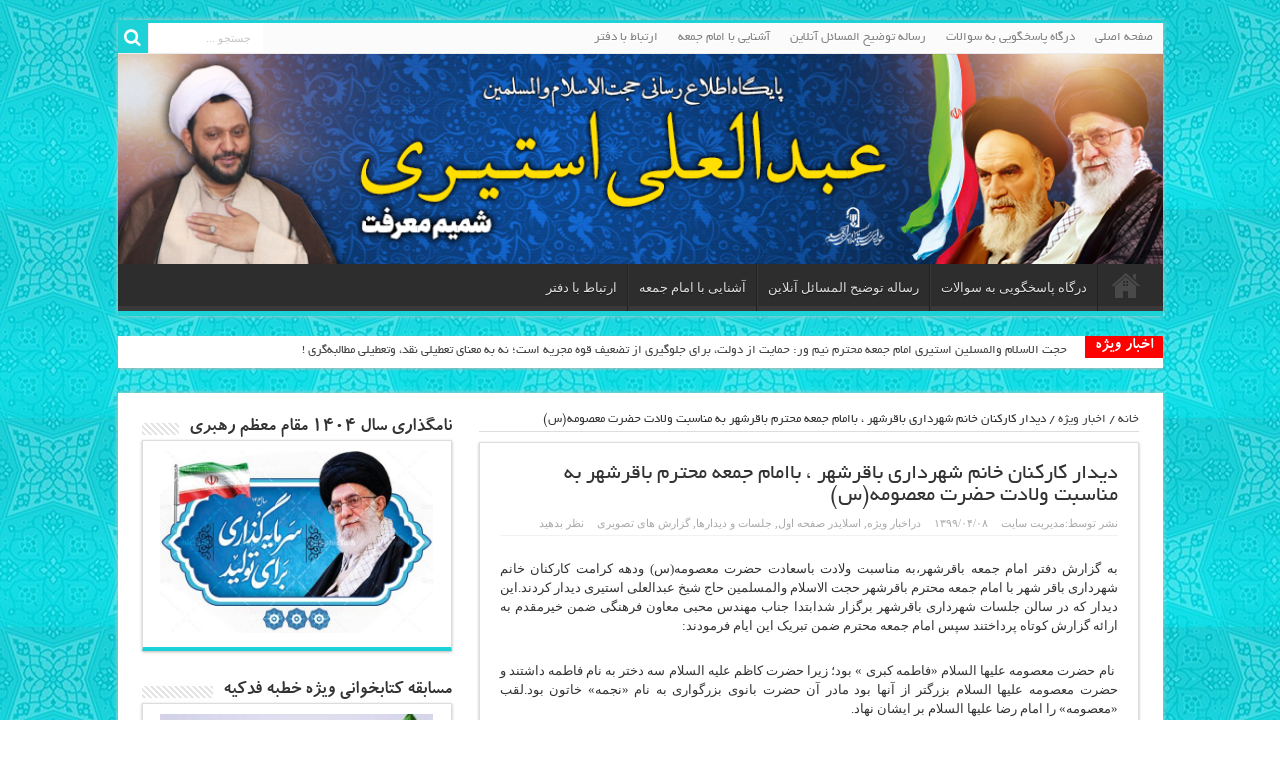

--- FILE ---
content_type: text/html; charset=UTF-8
request_url: http://shamimemarefat.ir/%D8%AF%DB%8C%D8%AF%D8%A7%D8%B1-%DA%A9%D8%A7%D8%B1%DA%A9%D9%86%D8%A7%D9%86-%D8%AE%D8%A7%D9%86%D9%85-%D8%B4%D9%87%D8%B1%D8%AF%D8%A7%D8%B1%DB%8C-%D8%A8%D8%A7%D9%82%D8%B1%D8%B4%D9%87%D8%B1-%D8%8C-%D8%A8/
body_size: 16680
content:
<!DOCTYPE html>
<html dir="rtl" lang="fa-IR" prefix="og: http://ogp.me/ns#">
<head>
<link rel="stylesheet" href="http://font-wpcity.ir/font/fonts.css" media="screen" type="text/css" />
<meta charset="UTF-8" />
<title>دیدار کارکنان خانم شهرداری باقرشهر ، باامام جمعه محترم باقرشهر به مناسبت ولادت حضرت معصومه(س) | شمیم معرفت</title>
<link rel="profile" href="http://gmpg.org/xfn/11" />
<link rel="pingback" href="http://shamimemarefat.ir/xmlrpc.php" />
<meta property="og:title" content="دیدار کارکنان خانم شهرداری باقرشهر ، باامام جمعه محترم باقرشهر به مناسبت ولادت حضرت معصومه(س)"/>
<meta property="og:type" content="article"/>
<meta property="og:description" content="به گزارش دفتر امام جمعه باقرشهر،به مناسبت ولادت باسعادت حضرت معصومه(س) ودهه کرامت کارکنان خانم شهردا..."/>
<meta property="og:url" content="http://shamimemarefat.ir/%d8%af%db%8c%d8%af%d8%a7%d8%b1-%da%a9%d8%a7%d8%b1%da%a9%d9%86%d8%a7%d9%86-%d8%ae%d8%a7%d9%86%d9%85-%d8%b4%d9%87%d8%b1%d8%af%d8%a7%d8%b1%db%8c-%d8%a8%d8%a7%d9%82%d8%b1%d8%b4%d9%87%d8%b1-%d8%8c-%d8%a8/"/>
<meta property="og:site_name" content="شمیم معرفت"/>
<meta property="og:image" content="http://shamimemarefat.ir/wp-content/uploads/2020/06/IMG_20200628_170811_163-660x330.jpg" />
<meta name='robots' content='max-image-preview:large' />
<link rel='dns-prefetch' href='//fonts.googleapis.com' />
<link rel='dns-prefetch' href='//s.w.org' />
<link rel="alternate" type="application/rss+xml" title="شمیم معرفت &raquo; خوراک" href="http://shamimemarefat.ir/feed/" />
<link rel="alternate" type="application/rss+xml" title="شمیم معرفت &raquo; خوراک دیدگاه‌ها" href="http://shamimemarefat.ir/comments/feed/" />
<link rel="alternate" type="application/rss+xml" title="شمیم معرفت &raquo; دیدار کارکنان خانم شهرداری باقرشهر ، باامام جمعه محترم باقرشهر به مناسبت ولادت حضرت معصومه(س) خوراک دیدگاه‌ها" href="http://shamimemarefat.ir/%d8%af%db%8c%d8%af%d8%a7%d8%b1-%da%a9%d8%a7%d8%b1%da%a9%d9%86%d8%a7%d9%86-%d8%ae%d8%a7%d9%86%d9%85-%d8%b4%d9%87%d8%b1%d8%af%d8%a7%d8%b1%db%8c-%d8%a8%d8%a7%d9%82%d8%b1%d8%b4%d9%87%d8%b1-%d8%8c-%d8%a8/feed/" />
		<script type="text/javascript">
			window._wpemojiSettings = {"baseUrl":"https:\/\/s.w.org\/images\/core\/emoji\/13.0.1\/72x72\/","ext":".png","svgUrl":"https:\/\/s.w.org\/images\/core\/emoji\/13.0.1\/svg\/","svgExt":".svg","source":{"concatemoji":"http:\/\/shamimemarefat.ir\/wp-includes\/js\/wp-emoji-release.min.js?ver=5.7.14"}};
			!function(e,a,t){var n,r,o,i=a.createElement("canvas"),p=i.getContext&&i.getContext("2d");function s(e,t){var a=String.fromCharCode;p.clearRect(0,0,i.width,i.height),p.fillText(a.apply(this,e),0,0);e=i.toDataURL();return p.clearRect(0,0,i.width,i.height),p.fillText(a.apply(this,t),0,0),e===i.toDataURL()}function c(e){var t=a.createElement("script");t.src=e,t.defer=t.type="text/javascript",a.getElementsByTagName("head")[0].appendChild(t)}for(o=Array("flag","emoji"),t.supports={everything:!0,everythingExceptFlag:!0},r=0;r<o.length;r++)t.supports[o[r]]=function(e){if(!p||!p.fillText)return!1;switch(p.textBaseline="top",p.font="600 32px Arial",e){case"flag":return s([127987,65039,8205,9895,65039],[127987,65039,8203,9895,65039])?!1:!s([55356,56826,55356,56819],[55356,56826,8203,55356,56819])&&!s([55356,57332,56128,56423,56128,56418,56128,56421,56128,56430,56128,56423,56128,56447],[55356,57332,8203,56128,56423,8203,56128,56418,8203,56128,56421,8203,56128,56430,8203,56128,56423,8203,56128,56447]);case"emoji":return!s([55357,56424,8205,55356,57212],[55357,56424,8203,55356,57212])}return!1}(o[r]),t.supports.everything=t.supports.everything&&t.supports[o[r]],"flag"!==o[r]&&(t.supports.everythingExceptFlag=t.supports.everythingExceptFlag&&t.supports[o[r]]);t.supports.everythingExceptFlag=t.supports.everythingExceptFlag&&!t.supports.flag,t.DOMReady=!1,t.readyCallback=function(){t.DOMReady=!0},t.supports.everything||(n=function(){t.readyCallback()},a.addEventListener?(a.addEventListener("DOMContentLoaded",n,!1),e.addEventListener("load",n,!1)):(e.attachEvent("onload",n),a.attachEvent("onreadystatechange",function(){"complete"===a.readyState&&t.readyCallback()})),(n=t.source||{}).concatemoji?c(n.concatemoji):n.wpemoji&&n.twemoji&&(c(n.twemoji),c(n.wpemoji)))}(window,document,window._wpemojiSettings);
		</script>
		<style type="text/css">
img.wp-smiley,
img.emoji {
	display: inline !important;
	border: none !important;
	box-shadow: none !important;
	height: 1em !important;
	width: 1em !important;
	margin: 0 .07em !important;
	vertical-align: -0.1em !important;
	background: none !important;
	padding: 0 !important;
}
</style>
	<link rel='stylesheet' id='wp-block-library-rtl-css'  href='http://shamimemarefat.ir/wp-includes/css/dist/block-library/style-rtl.min.css?ver=5.7.14' type='text/css' media='all' />
<link rel='stylesheet' id='cptch_stylesheet-css'  href='http://shamimemarefat.ir/wp-content/plugins/captcha-bws/css/front_end_style.css?ver=5.1.2' type='text/css' media='all' />
<link rel='stylesheet' id='dashicons-css'  href='http://shamimemarefat.ir/wp-includes/css/dashicons.min.css?ver=5.7.14' type='text/css' media='all' />
<link rel='stylesheet' id='cptch_desktop_style-css'  href='http://shamimemarefat.ir/wp-content/plugins/captcha-bws/css/desktop_style.css?ver=5.1.2' type='text/css' media='all' />
<link rel='stylesheet' id='quiz-maker-css'  href='http://shamimemarefat.ir/wp-content/plugins/quiz-maker/public/css/quiz-maker-public.css?ver=6.7.0.77' type='text/css' media='all' />
<link rel='stylesheet' id='super-rss-reader-css'  href='http://shamimemarefat.ir/wp-content/plugins/super-rss-reader/public/css/style.min.css?ver=4.2' type='text/css' media='all' />
<link rel='stylesheet' id='tie-style-css'  href='http://shamimemarefat.ir/wp-content/themes/my-sahifa-b/style.css?ver=5.7.14' type='text/css' media='all' />
<link rel='stylesheet' id='Tahoma-css'  href='http://fonts.googleapis.com/css?family=Tahoma%3A300%2C600&#038;ver=5.7.14' type='text/css' media='all' />
<link rel='stylesheet' id='Droid+Sans-css'  href='http://fonts.googleapis.com/css?family=Droid+Sans%3Aregular%2C700&#038;ver=5.7.14' type='text/css' media='all' />
<script type='text/javascript' src='http://shamimemarefat.ir/wp-includes/js/jquery/jquery.min.js?ver=3.5.1' id='jquery-core-js'></script>
<script type='text/javascript' src='http://shamimemarefat.ir/wp-includes/js/jquery/jquery-migrate.min.js?ver=3.3.2' id='jquery-migrate-js'></script>
<script type='text/javascript' src='http://shamimemarefat.ir/wp-content/plugins/super-rss-reader/public/js/jquery.easy-ticker.min.js?ver=4.2' id='jquery-easy-ticker-js'></script>
<script type='text/javascript' src='http://shamimemarefat.ir/wp-content/plugins/super-rss-reader/public/js/script.min.js?ver=4.2' id='super-rss-reader-js'></script>
<link rel="https://api.w.org/" href="http://shamimemarefat.ir/wp-json/" /><link rel="alternate" type="application/json" href="http://shamimemarefat.ir/wp-json/wp/v2/posts/3680" /><link rel="EditURI" type="application/rsd+xml" title="RSD" href="http://shamimemarefat.ir/xmlrpc.php?rsd" />
<link rel="wlwmanifest" type="application/wlwmanifest+xml" href="http://shamimemarefat.ir/wp-includes/wlwmanifest.xml" /> 
<link rel="stylesheet" href="http://shamimemarefat.ir/wp-content/themes/my-sahifa-b/rtl.css" type="text/css" media="screen" /><meta name="generator" content="WordPress 5.7.14" />
<link rel="canonical" href="http://shamimemarefat.ir/%d8%af%db%8c%d8%af%d8%a7%d8%b1-%da%a9%d8%a7%d8%b1%da%a9%d9%86%d8%a7%d9%86-%d8%ae%d8%a7%d9%86%d9%85-%d8%b4%d9%87%d8%b1%d8%af%d8%a7%d8%b1%db%8c-%d8%a8%d8%a7%d9%82%d8%b1%d8%b4%d9%87%d8%b1-%d8%8c-%d8%a8/" />
<link rel='shortlink' href='http://shamimemarefat.ir/?p=3680' />
<link rel="alternate" type="application/json+oembed" href="http://shamimemarefat.ir/wp-json/oembed/1.0/embed?url=http%3A%2F%2Fshamimemarefat.ir%2F%25d8%25af%25db%258c%25d8%25af%25d8%25a7%25d8%25b1-%25da%25a9%25d8%25a7%25d8%25b1%25da%25a9%25d9%2586%25d8%25a7%25d9%2586-%25d8%25ae%25d8%25a7%25d9%2586%25d9%2585-%25d8%25b4%25d9%2587%25d8%25b1%25d8%25af%25d8%25a7%25d8%25b1%25db%258c-%25d8%25a8%25d8%25a7%25d9%2582%25d8%25b1%25d8%25b4%25d9%2587%25d8%25b1-%25d8%258c-%25d8%25a8%2F" />
<link rel="alternate" type="text/xml+oembed" href="http://shamimemarefat.ir/wp-json/oembed/1.0/embed?url=http%3A%2F%2Fshamimemarefat.ir%2F%25d8%25af%25db%258c%25d8%25af%25d8%25a7%25d8%25b1-%25da%25a9%25d8%25a7%25d8%25b1%25da%25a9%25d9%2586%25d8%25a7%25d9%2586-%25d8%25ae%25d8%25a7%25d9%2586%25d9%2585-%25d8%25b4%25d9%2587%25d8%25b1%25d8%25af%25d8%25a7%25d8%25b1%25db%258c-%25d8%25a8%25d8%25a7%25d9%2582%25d8%25b1%25d8%25b4%25d9%2587%25d8%25b1-%25d8%258c-%25d8%25a8%2F&#038;format=xml" />
<link rel="shortcut icon" href="http://shamimemarefat.ir/wp-content/themes/my-sahifa-b/favicon.ico" title="Favicon" />	
<!--[if IE]>
<script type="text/javascript">jQuery(document).ready(function (){ jQuery(".menu-item").has("ul").children("a").attr("aria-haspopup", "true");});</script>
<![endif]-->	
<!--[if lt IE 9]>
<script src="http://shamimemarefat.ir/wp-content/themes/my-sahifa-b/js/html5.js"></script>
<script src="http://shamimemarefat.ir/wp-content/themes/my-sahifa-b/js/selectivizr-min.js"></script>
<![endif]-->
<!--[if IE 9]>
<link rel="stylesheet" type="text/css" media="all" href="http://shamimemarefat.ir/wp-content/themes/my-sahifa-b/css/ie9.css" />
<![endif]-->
<!--[if IE 8]>
<link rel="stylesheet" type="text/css" media="all" href="http://shamimemarefat.ir/wp-content/themes/my-sahifa-b/css/ie8.css" />
<![endif]-->
<!--[if IE 7]>
<link rel="stylesheet" type="text/css" media="all" href="http://shamimemarefat.ir/wp-content/themes/my-sahifa-b/css/ie7.css" />
<![endif]-->
<script type='text/javascript'>
	/* <![CDATA[ */
	var tievar = {'go_to' : 'برو به ...'};
	var tie = {"ajaxurl":"http://shamimemarefat.ir/wp-admin/admin-ajax.php" , "your_rating":"امتیاز شما:"};
	/* ]]> */
</script>
<meta name="viewport" content="width=device-width, initial-scale=1, maximum-scale=1, user-scalable=no" />

<style type="text/css" media="screen"> 

body{
background-image: url('http://shamimemarefat.ir/wp-content/uploads/2016/04/background.jpg') !important; 
}

body{
	font-family: 'Tahoma';
}
	#main-nav,.cat-box-content,#sidebar .widget-container,.post-listing {border-bottom-color: #1CD2D6;}
	.search-block .search-button,
	#topcontrol,
	#main-nav ul li.current-menu-item a,
	#main-nav ul li.current-menu-item a:hover,
	#main-nav ul li.current-menu-parent a,
	#main-nav ul li.current-menu-parent a:hover,
	#main-nav ul li.current-page-ancestor a,
	#main-nav ul li.current-page-ancestor a:hover,
	.pagination span.current,
	.share-post span.share-text,
	.flex-control-paging li a.flex-active,
	.ei-slider-thumbs li.ei-slider-element,
	.review-percentage .review-item span span,.review-final-score ,
	.woocommerce span.onsale, .woocommerce-page span.onsale ,
	.woocommerce .widget_price_filter .ui-slider .ui-slider-handle, .woocommerce-page .widget_price_filter .ui-slider .ui-slider-handle  {
		background-color:#1CD2D6 !important;
	}
	::-webkit-scrollbar-thumb{background-color:#1CD2D6 !important;}
	footer#theme-footer, .top-nav, .top-nav ul li.current-menu-item:after,#main-nav ul li.mega-menu .mega-menu-block, #main-nav ul ul {border-top-color: #1CD2D6;}
	.search-block:after {border-right-color:#1CD2D6;}
	#main-nav ul > li.parent-list:hover > a:after{border-color:transparent transparent #1CD2D6;}

</style> 

		<style type="text/css" id="wp-custom-css">
			.group_items{background-color:white;}		</style>
		</head>
<body id="top" class="rtl post-template-default single single-post postid-3680 single-format-standard">
	<div class="background-cover"></div>
			<header id="theme-header" class="theme-header full-logo center-logo">
						<div class="top-nav">
								
				<div class="top-menu"><ul id="menu-%d9%81%d9%87%d8%b1%d8%b3%d8%aa-%d8%a8%d8%a7%d9%84%d8%a7%db%8c%db%8c" class="menu"><li id="menu-item-16" class="menu-item menu-item-type-custom menu-item-object-custom menu-item-home menu-item-16"><a href="http://shamimemarefat.ir">صفحه اصلی</a></li>
<li id="menu-item-15" class="menu-item menu-item-type-post_type menu-item-object-page menu-item-15"><a href="http://shamimemarefat.ir/%d8%af%d8%b1%da%af%d8%a7%d9%87-%d9%be%d8%a7%d8%b3%d8%ae%da%af%d9%88%db%8c%db%8c-%d8%a8%d9%87-%d8%b3%d9%88%d8%a7%d9%84%d8%a7%d8%aa/">درگاه پاسخگویی به سوالات</a></li>
<li id="menu-item-13" class="menu-item menu-item-type-post_type menu-item-object-page menu-item-13"><a href="http://shamimemarefat.ir/%d8%b1%d8%b3%d8%a7%d9%84%d9%87-%d8%aa%d9%88%d8%b6%db%8c%d8%ad-%d8%a7%d9%84%d9%85%d8%b3%d8%a7%d8%a6%d9%84-%d8%a2%d9%86%d9%84%d8%a7%db%8c%d9%86/">رساله توضیح المسائل آنلاین</a></li>
<li id="menu-item-25" class="menu-item menu-item-type-post_type menu-item-object-page menu-item-25"><a href="http://shamimemarefat.ir/%d8%a2%d8%b4%d9%86%d8%a7%db%8c%db%8c-%d8%a8%d8%a7-%d8%a7%d9%85%d8%a7%d9%85-%d8%ac%d9%85%d8%b9%d9%87/">آشنایی با امام جمعه</a></li>
<li id="menu-item-14" class="menu-item menu-item-type-post_type menu-item-object-page menu-item-14"><a href="http://shamimemarefat.ir/%d8%a7%d8%b1%d8%aa%d8%a8%d8%a7%d8%b7-%d8%a8%d8%a7-%d8%af%d9%81%d8%aa%d8%b1/">ارتباط با دفتر</a></li>
</ul></div>
						<div class="search-block">
						<form method="get" id="searchform-header" action="http://shamimemarefat.ir/">
							<button class="search-button" type="submit" value="جستجو"></button>	
							<input type="text" id="s" name="s" value="جستجو ..." onFocus="if (this.value == 'جستجو ...') {this.value = '';}" onBlur="if (this.value == '') {this.value = 'جستجو ...';}"  />
						</form>
					</div><!-- .search-block /-->
		
	
			</div><!-- .top-menu /-->
			
		<div class="header-content">
			<div class="logo" style="margin-top:15px">
			<h2>								<a title="شمیم معرفت" href="http://shamimemarefat.ir/">
					<img src="http://shamimemarefat.ir/wp-content/uploads/2024/08/shamimemrefat_baner.png" alt="شمیم معرفت" /><strong>شمیم معرفت پایگاه اطلاع رسانی حجه الاسلام و المسلمین عبدالعلی استیری</strong>
				</a>
			</h2>			</div><!-- .logo /-->
						<div class="clear"></div>
		</div>	
													<nav id="main-nav" class="fixed-enabled">
				<div class="container">
					<div class="main-menu"><ul id="menu-%d9%81%d9%87%d8%b1%d8%b3%d8%aa-%d8%a8%d8%a7%d9%84%d8%a7%db%8c%db%8c-1" class="menu"><li id="menu-item-16" class="menu-item  menu-item-type-custom  menu-item-object-custom  menu-item-home"><a href="http://shamimemarefat.ir">صفحه اصلی</a></li>
<li id="menu-item-15" class="menu-item  menu-item-type-post_type  menu-item-object-page"><a href="http://shamimemarefat.ir/%d8%af%d8%b1%da%af%d8%a7%d9%87-%d9%be%d8%a7%d8%b3%d8%ae%da%af%d9%88%db%8c%db%8c-%d8%a8%d9%87-%d8%b3%d9%88%d8%a7%d9%84%d8%a7%d8%aa/">درگاه پاسخگویی به سوالات</a></li>
<li id="menu-item-13" class="menu-item  menu-item-type-post_type  menu-item-object-page"><a href="http://shamimemarefat.ir/%d8%b1%d8%b3%d8%a7%d9%84%d9%87-%d8%aa%d9%88%d8%b6%db%8c%d8%ad-%d8%a7%d9%84%d9%85%d8%b3%d8%a7%d8%a6%d9%84-%d8%a2%d9%86%d9%84%d8%a7%db%8c%d9%86/">رساله توضیح المسائل آنلاین</a></li>
<li id="menu-item-25" class="menu-item  menu-item-type-post_type  menu-item-object-page"><a href="http://shamimemarefat.ir/%d8%a2%d8%b4%d9%86%d8%a7%db%8c%db%8c-%d8%a8%d8%a7-%d8%a7%d9%85%d8%a7%d9%85-%d8%ac%d9%85%d8%b9%d9%87/">آشنایی با امام جمعه</a></li>
<li id="menu-item-14" class="menu-item  menu-item-type-post_type  menu-item-object-page"><a href="http://shamimemarefat.ir/%d8%a7%d8%b1%d8%aa%d8%a8%d8%a7%d8%b7-%d8%a8%d8%a7-%d8%af%d9%81%d8%aa%d8%b1/">ارتباط با دفتر</a></li>
</ul></div>									</div>
			</nav><!-- .main-nav /-->
					</header><!-- #header /-->
	
		
	<div class="breaking-news">
		<span>اخبار ویژه</span>
				
					<ul>
							<li><a href="http://shamimemarefat.ir/%d8%ad%d8%ac%d8%aa-%d8%a7%d9%84%d8%a7%d8%b3%d9%84%d8%a7%d9%85-%d9%88%d8%a7%d9%84%d9%85%d8%b3%d9%84%db%8c%d9%86-%d8%a7%d8%b3%d8%aa%db%8c%d8%b1%db%8c-%d8%a7%d9%85%d8%a7%d9%85-%d8%ac%d9%85%d8%b9%d9%87-23/" title="حجت الاسلام والمسلین استیری امام جمعه محترم نیم ور: حمایت از دولت، برای جلوگیری از تضعیف قوه مجریه است؛ نه به معنای تعطیلی نقد، وتعطیلی مطالبه‌گری !">حجت الاسلام والمسلین استیری امام جمعه محترم نیم ور: حمایت از دولت، برای جلوگیری از تضعیف قوه مجریه است؛ نه به معنای تعطیلی نقد، وتعطیلی مطالبه‌گری !</a></li>
							<li><a href="http://shamimemarefat.ir/%da%a9%d8%b3%d8%a7%d9%86%db%8c-%da%a9%d9%87-%d8%b1%d9%88%d8%a7%d8%a8%d8%b7-%d8%b2%d9%86-%d9%88-%d9%85%d8%b1%d8%af%d8%b1%d8%a7%d8%ae%d8%a7%d8%b1%d8%ac-%d8%a7%d8%b2-%da%86%d8%a7%d8%b1%da%86%d9%88%d8%a8/" title="کسانی که روابط زن و مردراخارج از چارچوب شرعی تجویز می‌کنند، بویی از قوانین اسلام درک نکرده‌اند">کسانی که روابط زن و مردراخارج از چارچوب شرعی تجویز می‌کنند، بویی از قوانین اسلام درک نکرده‌اند</a></li>
							<li><a href="http://shamimemarefat.ir/%d9%86%d9%81%d9%88%d8%b0-%d8%af%d8%b4%d9%85%d9%86-%d9%87%d9%85%db%8c%d8%b4%d9%87-%d8%a7%d8%b2-%d8%af%d8%b1%d9%90-%d9%84%d8%a8%d8%ae%d9%86%d8%af-%d8%b4%d8%b1%d9%88%d8%b9-%d9%85%db%8c%e2%80%8c%d8%b4/" title="نفوذ دشمن همیشه از درِ لبخند شروع می‌شود، نه از لوله تفنگ">نفوذ دشمن همیشه از درِ لبخند شروع می‌شود، نه از لوله تفنگ</a></li>
							<li><a href="http://shamimemarefat.ir/%db%8c%d8%a7%d8%af%d9%88%d8%a7%d8%b1%d9%87-%d8%b4%d9%87%db%8c%d8%af-%da%af%d9%85%d9%86%d8%a7%d9%85-%d9%86%db%8c%d9%85%e2%80%8c%d9%88%d8%b1-%d8%af%d8%b1-%d8%b4%d8%a8-%d8%b4%d9%87%d8%a7%d8%af%d8%aa/" title="یادواره شهید گمنام نیم‌ور در شب شهادت حضرت زهرا(س) برگزار شد">یادواره شهید گمنام نیم‌ور در شب شهادت حضرت زهرا(س) برگزار شد</a></li>
							<li><a href="http://shamimemarefat.ir/%d8%ad%d8%ac%d8%aa-%d8%a7%d9%84%d8%a7%d8%b3%d9%84%d8%a7%d9%85-%d9%88%d8%a7%d9%84%d9%85%d8%b3%d9%84%db%8c%d9%86-%d8%a7%d8%b3%d8%aa%db%8c%d8%b1%db%8c-%d8%a7%d9%85%d8%a7%d9%85-%d8%ac%d9%85%d8%b9%d9%87-22/" title="حجت الاسلام والمسلین استیری امام جمعه محترم نیم ور:به فضل خداوند با تفکر بسیجی و با ایجاد هسته های مقاومت آرام‌آرام جهان برای تشکیل و تحقق حکومت مهدوی آماده می‌ شود">حجت الاسلام والمسلین استیری امام جمعه محترم نیم ور:به فضل خداوند با تفکر بسیجی و با ایجاد هسته های مقاومت آرام‌آرام جهان برای تشکیل و تحقق حکومت مهدوی آماده می‌ شود</a></li>
							<li><a href="http://shamimemarefat.ir/%d9%85%d8%b1%d8%a7%d8%b3%d9%85-%d8%b4%d8%a8%db%8c-%d8%a8%d8%a7-%d8%b4%d9%87%db%8c%d8%af-%d9%88-%d8%aa%d8%b4%db%8c%db%8c%d8%b9-%d9%be%db%8c%da%a9%d8%b1-%d9%85%d8%b7%d9%87%d8%b1-%d8%b4%d9%87%db%8c%d8%af/" title="مراسم شبی با شهید و تشییع پیکر مطهر شهید گمنام در نیم‌ور برگزار شد">مراسم شبی با شهید و تشییع پیکر مطهر شهید گمنام در نیم‌ور برگزار شد</a></li>
							<li><a href="http://shamimemarefat.ir/%d8%ad%d8%ac%d8%aa-%d8%a7%d9%84%d8%a7%d8%b3%d9%84%d8%a7%d9%85-%d9%88%d8%a7%d9%84%d9%85%d8%b3%d9%84%db%8c%d9%86-%d8%a7%d8%b3%d8%aa%db%8c%d8%b1%db%8c-%d8%a7%d9%85%d8%a7%d9%85-%d8%ac%d9%85%d8%b9%d9%87-21/" title="حجت الاسلام والمسلین استیری امام جمعه محترم نیم ور:مدیریت مصرف بنزین ،  باید عادلانه و مبتنی بر حمایت از اقشار کم‌درآمد باشد">حجت الاسلام والمسلین استیری امام جمعه محترم نیم ور:مدیریت مصرف بنزین ،  باید عادلانه و مبتنی بر حمایت از اقشار کم‌درآمد باشد</a></li>
							<li><a href="http://shamimemarefat.ir/%d8%b3%d9%88%d8%af%d8%a7%d9%86-%d8%a8%d9%87-%d9%85%d8%a7-%d9%85%db%8c%e2%80%8c%d8%a2%d9%85%d9%88%d8%b2%d8%af-%da%a9%d9%87-%d8%b4%d8%b9%d8%a7%d8%b1%d9%87%d8%a7%db%8c-%d8%b2%db%8c%d8%a8%d8%a7-%d8%a7/" title="سودان به ما می‌آموزد که شعارهای زیبا اگر ریشه در ارزش‌های بومی نداشته باشند، به ابزار دست بیگانگان تبدیل می‌شوند">سودان به ما می‌آموزد که شعارهای زیبا اگر ریشه در ارزش‌های بومی نداشته باشند، به ابزار دست بیگانگان تبدیل می‌شوند</a></li>
							<li><a href="http://shamimemarefat.ir/ketabkhani/" title="مسابقه کتابخوانی ویژه خطبه فدکیه حضرت فاطمه سلام الله علیها">مسابقه کتابخوانی ویژه خطبه فدکیه حضرت فاطمه سلام الله علیها</a></li>
							<li><a href="http://shamimemarefat.ir/%d9%85%d8%b1%d8%af%d9%85-%d8%a8%d8%b5%db%8c%d8%b1-%d9%88-%d8%a7%d9%86%d9%82%d9%84%d8%a7%d8%a8%db%8c-%d9%88-%d9%87%d9%85%db%8c%d8%b4%d9%87-%d8%af%d8%b1-%d8%b5%d8%ad%d9%86%d9%87-%d9%85%d8%a7-%d8%a8/" title="مردم بصیر و انقلابی و همیشه در صحنه ما با حضور گسترده، در13آبان به همه نشان خواهند داد که علی‌رغم شیطنت‌ها و تهدیدها بر آرمان‌های خود استوارند">مردم بصیر و انقلابی و همیشه در صحنه ما با حضور گسترده، در13آبان به همه نشان خواهند داد که علی‌رغم شیطنت‌ها و تهدیدها بر آرمان‌های خود استوارند</a></li>
						</ul>
					
						<script type="text/javascript">
			jQuery(document).ready(function(){
								jQuery('.breaking-news ul').innerfade({animationtype: 'fade', speed: 750 , timeout: 3500});
							});
		</script>
	</div> <!-- .breaking-news -->
	
	<div id="main-content" class="container sidebar-left">
	<div class="content">
		<div xmlns:v="http://rdf.data-vocabulary.org/#"  id="crumbs"><span typeof="v:Breadcrumb"><a rel="v:url" property="v:title" class="crumbs-home" href="http://shamimemarefat.ir">خانه</a></span> / <span typeof="v:Breadcrumb"><a rel="v:url" property="v:title" href="http://shamimemarefat.ir/category/important/">اخبار ویژه</a></span> / <span class="current">دیدار کارکنان خانم شهرداری باقرشهر ، باامام جمعه محترم باقرشهر به مناسبت ولادت حضرت معصومه(س)</span></div>		
	
		
				
				
						
		<article class="post-listing post-3680 post type-post status-publish format-standard has-post-thumbnail hentry category-important category-slider category-mardom category-pictuere_report tag-13 tag-1281 tag-39 tag-2842 tag-390 tag-3124 tag-2732 tag-3011 tag-64 tag-11 tag-2982 tag-2817 tag-88 tag-933 tag-2983">
			
			<div class="post-inner">
				<h1 class="name post-title entry-title" itemprop="itemReviewed" itemscope itemtype="http://schema.org/Thing"><span itemprop="name">دیدار کارکنان خانم شهرداری باقرشهر ، باامام جمعه محترم باقرشهر به مناسبت ولادت حضرت معصومه(س)</span></h1>

						
<p class="post-meta">
		
	<span>نشر توسط:<a href="http://shamimemarefat.ir/author/estiri110/" title="">مدیریت سایت </a></span>
	
		
	<span>۱۳۹۹/۰۴/۰۸</span>	
	<span>در<a href="http://shamimemarefat.ir/category/important/" rel="category tag">اخبار ویژه</a>, <a href="http://shamimemarefat.ir/category/slider/" rel="category tag">اسلایدر صفحه اول</a>, <a href="http://shamimemarefat.ir/category/mardom/" rel="category tag">جلسات و دیدارها</a>, <a href="http://shamimemarefat.ir/category/pictuere_report/" rel="category tag">گزارش های تصویری</a></span>
	
	<span><a href="http://shamimemarefat.ir/%d8%af%db%8c%d8%af%d8%a7%d8%b1-%da%a9%d8%a7%d8%b1%da%a9%d9%86%d8%a7%d9%86-%d8%ae%d8%a7%d9%86%d9%85-%d8%b4%d9%87%d8%b1%d8%af%d8%a7%d8%b1%db%8c-%d8%a8%d8%a7%d9%82%d8%b1%d8%b4%d9%87%d8%b1-%d8%8c-%d8%a8/#respond">نظر بدهید</a></span>
</p>
<div class="clear"></div>

				<div class="entry">
										
					<p style="text-align: justify;">به گزارش دفتر امام جمعه باقرشهر،به مناسبت ولادت باسعادت حضرت معصومه(س) ودهه کرامت کارکنان خانم شهرداری باقر شهر با امام جمعه محترم باقرشهر حجت الاسلام والمسلمین حاج شیخ عبدالعلی استیری دیدار کردند.این دیدار که در سالن جلسات شهرداری باقرشهر برگزار شدابتدا جناب مهندس محبی معاون فرهنگی ضمن خیرمقدم به ارائه گزارش کوتاه پرداختند سپس امام جمعه محترم ضمن تبریک این ایام فرمودند:</p>
<p style="text-align: justify;"> نام حضرت معصومه علیها السلام «فاطمه کبری » بود؛ زیرا حضرت کاظم علیه السلام سه دختر به نام فاطمه داشتند و حضرت معصومه علیها السلام بزرگتر از آنها بود مادر آن حضرت بانوی بزرگواری به نام «نجمه» خاتون بود.لقب «معصومه» را امام رضا علیها السلام بر ایشان نهاد.</p>
<p style="text-align: justify;">با توجه به این که حضرت معصومه علیها السلام در سال 201 ه. ق رحلت کردند عمر شریف حضرت حدود 28 سال بود.</p>
<p style="text-align: justify;">امام صادق علیه السلام فرمودند: آگاه باشید برای خدا حرمی است و آن مکه است برای رسول خدا حرمی است و آن مدینه است- برای امیرالمؤمنین علی علیه السلام حرمی است و آن کوفه است و قم کوفه کوچک است- بدانید که بهشت دارای 8 در است که سه در آن از قم گشوده می شود آن گاه فرمود:</p>
<p style="text-align: justify;">«تُقبَضُ فیها امرأهٌ مِن وُلدی- اسمُها فاطمه بنتُ موسی وتَدْخُلُ بشفاعتها شیعتی الجنّه بأجمعهم»فرمود: برای خدا حرمی است و آن مکه است و برای رسول خدا حرمی است و آن مدینه است و برای امیرالمؤمنین علیه السلام حرمی است و آن کوفه است و برای ما حرمی است و آن شهر قم است وسَتُدْفَنُ فیها امرأه مِن اولادی تُسمّی فاطمه- فمن زارَها وجبت له الجنّه»این حدیث 45 سال قبل از ولادت حضرت معصومه (س) صادر شده است.</p>
<p style="text-align: justify;">در سالروز میلاد فرخندۀ حضرت معصومه(س) و در روزی که باعنوان روز دختر نامگذاری شده است،شایسته است در زمانه‌ای که موج هجوم فرهنگی غرب  به ویژه به سوی جامعۀ دختران افزایش یافته است، در پی شناخت دقیق از یگانه دختری باشیم که با کسب فضائل بی‌نظیر، خود را به بالاترین درجات معنوی رهنمون ساخته است به نحوی که از پنج امام معصوم (ع) روایات متعدد و بسیار حیرت‌انگیز در تبیین جایگاه،فضائل و کرامات آن حضرت بیان گردیده است، لذا باید گفت دستیابی به اوج درجات و فضائل اخلاقی، علمی، اجتماعی، سیاسی&#8230; توسط آن حضرت به روشنی می‌تواند برای جامعۀ دختران ایرانی مورد توجه فراوان قرار گیرد.</p>
<p style="text-align: justify;">امام کاظم (ع) به مسافرت رفته بودندجمعی از شیعیان حضرت برای پرسش چند سؤال به خانه ایشان در مدینه آمدندآن حضرت نبود. سؤالها را در کاغذی نوشتند به اهل خانه دادند فردا برای خداحافظی آمدند دیدند حضرت معصومه (س) که حدود 5- 6 سال داشت جواب همه را نوشته به آنها داددر مسیر به امام برخورد کردند امام وقتی جوابها را دیدند سه بار فرمودند: فِداها ابوها!!! ضرورت بسط و گسترش علم و دانش از مهمتری مولفه‌های پیش رو برای دختران می‌باشد تا با کسب علم و فضیلت در راستای نهادینه کردن  مقوله‌هایی همچون عفاف و حجاب و حیا و نیز ایفای نقش سالم و موثر در فضای عمومی جامعه و کسب رشد وپیشرفت در حریم فردی و اجتماعی نائل گردند.</p>
<p style="text-align: justify;">ویژگی دیگری برای حضرت معصومه صبر و تحمل و استقامت در راه خدا و رضا بر رضای الهی و تسلیم در مقابل قضا و قدر الهی است که ایشان در طول عمر کوتاه خود به این صفات و نظایر آنها مشهورند.آنچه قابل توجه است اینکه همه فرزندان شریف امام موسی(علیه السلام) به ظلم ها و فشارهایی که از ناحیه دشمنان مثل خلفای بنی عباس وارد می شد مبتلا شدند و مهم تر از همه زندانی شدن امام موسی(علیه السلام) توسط هارون برای مدت طولانی بود که همه فرزندان حضرت از فراق و دوری و مصیبت پدرشان در رنج شدید بودند.از همه بالاتر مصیبت شهادت آن حضرت در زندان بغداد توسط عمال هارون الرشید و بعد از آن حکومت فرزندش مأمون است که بسیار شخص زیرک و شیطانی بوده است و در زمان او فرزندان موسی بن جعفر(ع) تبعید شده، در بلاد اسلامی آواره شدند و عده زیادی به شهادت رسیدند.از مصایب مهم، هجرت اجباری بزرگ این خاندان، امام رضا(علیه السلام) است که هر یک از این امور برای حضرت معصومه(سلام الله علیها) و فرزندان موسی بن جعفر(علیه السلام) طاقت فرسا بوده است که آن بزرگواران به جان خریدند و برای رضای خدا صبر پیشه کردند و با این کار عظمت روحی و جلالت قدر اولاد موسی بن جعفر(علیه السلام) برای همگان روشن گردید.</p>
<p style="text-align: justify;">حضرت معصومه با تلاش های خود و مجاهدت های طاقت فرسا، حقیقت اسلام و مذهب شیعه امامیه را حفظ و حراست کردند. شاهد آن هجرت مهم و غریبانه و ارتحال آن حضرت در شهر مقدس قم است که نشان دهنده فضایل نفسانی و صبر و استقامت آن مخدره جلیله است.گرچه به ظاهر این هجرت به منظور دیدار با برادرش امام علی بن موسی الرضا(علیه السلام) بوده که حتما با عده ای از برادران و محارم صورت گرفته است، اما جنبه های سیاسی هم بر این هجرت مترتب بوده است و می تواند از یک جهت به منظور پشتیبانی از ولایت عهدی امام رضا و از جهت دیگر افشای مکر و خدعه مأمون باشد، ولی قضا و قدر الهی بر این تعلق گرفته بود که آن بزرگوار در بین راه به عالم ملکوت پرواز کند و به دیدار برادر نایل نیاید.</p>
<p style="text-align: justify;"><span style="color: #ff0000;">{تصاویر}</span></p>
<p style="text-align: justify;"> <a href="http://shamimemarefat.ir/wp-content/uploads/2020/06/IMG_20200628_170811_163.jpg"><img loading="lazy" class="aligncenter size-large wp-image-3681" src="http://shamimemarefat.ir/wp-content/uploads/2020/06/IMG_20200628_170811_163-1024x575.jpg" alt="IMG_20200628_170811_163" width="618" height="347" srcset="http://shamimemarefat.ir/wp-content/uploads/2020/06/IMG_20200628_170811_163-1024x575.jpg 1024w, http://shamimemarefat.ir/wp-content/uploads/2020/06/IMG_20200628_170811_163-300x168.jpg 300w, http://shamimemarefat.ir/wp-content/uploads/2020/06/IMG_20200628_170811_163.jpg 1080w" sizes="(max-width: 618px) 100vw, 618px" /></a> <a href="http://shamimemarefat.ir/wp-content/uploads/2020/06/IMG_20200628_170840_486.jpg"><img loading="lazy" class="aligncenter size-large wp-image-3682" src="http://shamimemarefat.ir/wp-content/uploads/2020/06/IMG_20200628_170840_486-1024x575.jpg" alt="IMG_20200628_170840_486" width="618" height="347" srcset="http://shamimemarefat.ir/wp-content/uploads/2020/06/IMG_20200628_170840_486-1024x575.jpg 1024w, http://shamimemarefat.ir/wp-content/uploads/2020/06/IMG_20200628_170840_486-300x168.jpg 300w, http://shamimemarefat.ir/wp-content/uploads/2020/06/IMG_20200628_170840_486.jpg 1080w" sizes="(max-width: 618px) 100vw, 618px" /></a> <a href="http://shamimemarefat.ir/wp-content/uploads/2020/06/IMG_20200628_170846_121.jpg"><img loading="lazy" class="aligncenter size-large wp-image-3683" src="http://shamimemarefat.ir/wp-content/uploads/2020/06/IMG_20200628_170846_121-1024x575.jpg" alt="IMG_20200628_170846_121" width="618" height="347" srcset="http://shamimemarefat.ir/wp-content/uploads/2020/06/IMG_20200628_170846_121-1024x575.jpg 1024w, http://shamimemarefat.ir/wp-content/uploads/2020/06/IMG_20200628_170846_121-300x168.jpg 300w, http://shamimemarefat.ir/wp-content/uploads/2020/06/IMG_20200628_170846_121.jpg 1080w" sizes="(max-width: 618px) 100vw, 618px" /></a> <a href="http://shamimemarefat.ir/wp-content/uploads/2020/06/IMG_20200628_170852_585.jpg"><img loading="lazy" class="aligncenter size-large wp-image-3684" src="http://shamimemarefat.ir/wp-content/uploads/2020/06/IMG_20200628_170852_585-1024x575.jpg" alt="IMG_20200628_170852_585" width="618" height="347" srcset="http://shamimemarefat.ir/wp-content/uploads/2020/06/IMG_20200628_170852_585-1024x575.jpg 1024w, http://shamimemarefat.ir/wp-content/uploads/2020/06/IMG_20200628_170852_585-300x168.jpg 300w, http://shamimemarefat.ir/wp-content/uploads/2020/06/IMG_20200628_170852_585.jpg 1080w" sizes="(max-width: 618px) 100vw, 618px" /></a></p>
<p style="text-align: center;"><span style="color: #ff0000;">{پایان}</span></p>
										
					
									</div><!-- .entry /-->
				<span style="display:none"><a href="http://shamimemarefat.ir/tag/%d8%a7%d8%b3%d8%aa%db%8c%d8%b1%db%8c/" rel="tag">استیری</a> <a href="http://shamimemarefat.ir/tag/%d8%a8%d8%a7%d9%82%d8%b1%d8%b4%d9%87%d8%b1/" rel="tag">باقرشهر</a> <a href="http://shamimemarefat.ir/tag/%d8%ad%d8%b6%d8%b1%d8%aa-%d9%85%d8%b9%d8%b5%d9%88%d9%85%d9%87/" rel="tag">حضرت معصومه</a> <a href="http://shamimemarefat.ir/tag/%d8%ae%d8%b7%d8%a8%d9%87-%d9%87%d8%a7%db%8c-%d9%86%d9%85%d8%a7%d8%b2-%d8%ac%d9%85%d8%b9%d9%87/" rel="tag">خطبه های نماز جمعه</a> <a href="http://shamimemarefat.ir/tag/%d8%af%d9%87%d9%87-%da%a9%d8%b1%d8%a7%d9%85%d8%aa/" rel="tag">دهه کرامت</a> <a href="http://shamimemarefat.ir/tag/%d8%af%db%8c%d8%af%d8%a7%d8%b1-%da%a9%d8%a7%d8%b1%da%a9%d9%86%d8%a7%d9%86-%d8%ae%d8%a7%d9%86%d9%85-%d8%b4%d9%87%d8%b1%d8%af%d8%a7%d8%b1%db%8c-%d8%a8%d8%a7%d9%82%d8%b1%d8%b4%d9%87%d8%b1-%d8%8c-%d8%a8/" rel="tag">دیدار کارکنان خانم شهرداری باقرشهر ، باامام جمعه محترم باقرشهر به مناسبت ولادت حضرت معصومه(س)</a> <a href="http://shamimemarefat.ir/tag/%d8%b1%d9%88%d8%b2-%d8%af%d8%ae%d8%aa%d8%b1/" rel="tag">روز دختر</a> <a href="http://shamimemarefat.ir/tag/%d8%b4%d9%87%d8%b1%d8%af%d8%a7%d8%b1%db%8c-%d8%a8%d8%a7%d9%82%d8%b1%d8%b4%d9%87%d8%b1/" rel="tag">شهرداری باقرشهر</a> <a href="http://shamimemarefat.ir/tag/%d8%b4%d9%87%d8%b1%d8%b1%db%8c/" rel="tag">شهرری</a> <a href="http://shamimemarefat.ir/tag/%d8%b9%d8%a8%d8%af%d8%a7%d9%84%d8%b9%d9%84%db%8c-%d8%a7%d8%b3%d8%aa%db%8c%d8%b1%db%8c/" rel="tag">عبدالعلی استیری</a> <a href="http://shamimemarefat.ir/tag/%da%a9%d8%b1%d9%88%d9%86%d8%a7/" rel="tag">کرونا</a> <a href="http://shamimemarefat.ir/tag/%da%a9%d9%87%d8%b1%db%8c%d8%b2%da%a9/" rel="tag">کهریزک</a> <a href="http://shamimemarefat.ir/tag/%d9%86%d9%85%d8%a7%d8%b2%d8%ac%d9%85%d8%b9%d9%87/" rel="tag">نمازجمعه</a> <a href="http://shamimemarefat.ir/tag/%d9%88%d9%84%d8%a7%db%8c%d8%aa%d8%b9%d9%87%d8%af%db%8c-%d8%a7%d9%85%d8%a7%d9%85-%d8%b1%d8%b6%d8%a7/" rel="tag">ولایتعهدی امام رضا</a> <a href="http://shamimemarefat.ir/tag/%d9%88%db%8c%d8%b1%d9%88%d8%b3-%da%a9%d8%b1%d9%88%d9%86%d8%a7/" rel="tag">ویروس کرونا</a></span>				<span style="display:none" class="updated">1399-04-08</span>
								<div style="display:none" class="vcard author" itemprop="author" itemscope itemtype="http://schema.org/Person"><strong class="fn" itemprop="name"><a href="http://shamimemarefat.ir/author/estiri110/" title="ارسال شده توسط مدیریت سایت" rel="author">مدیریت سایت</a></strong></div>
								
				
			</div><!-- .post-inner -->
		</article><!-- .post-listing -->
		
		
				
				
		
						
		<div class="post-navigation">
			<div class="post-previous"><a href="http://shamimemarefat.ir/%d9%85%d8%b3%d8%a6%d9%88%d9%84%db%8c%d9%86-%d8%a8%d8%a7%d9%82%d8%b1%d8%b4%d9%87%d8%b1-%d9%88%da%a9%d9%87%d8%b1%db%8c%d8%b2%da%a9-%d8%a8%d9%87-%d9%85%d9%82%d8%a7%d9%85-%d8%b4%d8%a7%d9%85%d8%ae-%d8%b4/" rel="prev"><span>&larr; مطلب قبلی </span> مسئولین باقرشهر وکهریزک به مقام شامخ شهدای 7تیر ادای احترام کردند</a></div>
			<div class="post-next"><a href="http://shamimemarefat.ir/%da%a9%d8%a7%d8%b1%da%af%d8%a7%d9%87-%d8%a2%d9%85%d9%88%d8%b2%d8%b4%db%8c%d8%8c%d9%be%db%8c%d8%b1%d8%a7%d9%85%d9%88%d9%86-%d9%85%d9%87%d8%a7%d8%b1-%d9%88%da%a9%d9%86%d8%aa%d8%b1%d9%84-%d8%a7%d8%b9/" rel="next"><span>مطلب بعدی &rarr;</span> کارگاه آموزشی،پیرامون مهار وکنترل اعتیاد،طی دو روز در بخشداری کهریزک وشهرداری باقر شهر برگزارشد</a></div>
		</div><!-- .post-navigation -->
			
			<section id="related_posts">
		<div class="block-head">
			<h3>مطالب مرتبط</h3><div class="stripe-line"></div>
		</div>
		<div class="post-listing">
						<div class="related-item">
							
				<div class="post-thumbnail">
					<a href="http://shamimemarefat.ir/%d8%ad%d8%ac%d8%aa-%d8%a7%d9%84%d8%a7%d8%b3%d9%84%d8%a7%d9%85-%d9%88%d8%a7%d9%84%d9%85%d8%b3%d9%84%db%8c%d9%86-%d8%a7%d8%b3%d8%aa%db%8c%d8%b1%db%8c-%d8%a7%d9%85%d8%a7%d9%85-%d8%ac%d9%85%d8%b9%d9%87-23/" title="پیوند به حجت الاسلام والمسلین استیری امام جمعه محترم نیم ور: حمایت از دولت، برای جلوگیری از تضعیف قوه مجریه است؛ نه به معنای تعطیلی نقد، وتعطیلی مطالبه‌گری !" rel="bookmark">
						<img width="272" height="125" src="http://shamimemarefat.ir/wp-content/uploads/2025/12/photo22719536862-272x125.jpg" class="attachment-tie-medium size-tie-medium" alt="حجت الاسلام والمسلین استیری امام جمعه محترم نیم ور: حمایت از دولت، برای جلوگیری از تضعیف قوه مجریه است؛ نه به معنای تعطیلی نقد، وتعطیلی مطالبه‌گری !" loading="lazy" title="حجت الاسلام والمسلین استیری امام جمعه محترم نیم ور: حمایت از دولت، برای جلوگیری از تضعیف قوه مجریه است؛ نه به معنای تعطیلی نقد، وتعطیلی مطالبه‌گری !" />						<span class="overlay-icon"></span>
					</a>
				</div><!-- post-thumbnail /-->
							
				<h3><a href="http://shamimemarefat.ir/%d8%ad%d8%ac%d8%aa-%d8%a7%d9%84%d8%a7%d8%b3%d9%84%d8%a7%d9%85-%d9%88%d8%a7%d9%84%d9%85%d8%b3%d9%84%db%8c%d9%86-%d8%a7%d8%b3%d8%aa%db%8c%d8%b1%db%8c-%d8%a7%d9%85%d8%a7%d9%85-%d8%ac%d9%85%d8%b9%d9%87-23/" title="پیوند به حجت الاسلام والمسلین استیری امام جمعه محترم نیم ور: حمایت از دولت، برای جلوگیری از تضعیف قوه مجریه است؛ نه به معنای تعطیلی نقد، وتعطیلی مطالبه‌گری !" rel="bookmark">حجت الاسلام والمسلین استیری امام جمعه محترم نیم ور: حمایت از دولت، برای جلوگیری از تضعیف قوه مجریه است؛ نه به معنای تعطیلی نقد، وتعطیلی مطالبه‌گری !</a></h3>
				<p class="post-meta"><span>5 روز قبل</span></p>
			</div>
						<div class="related-item">
							
				<div class="post-thumbnail">
					<a href="http://shamimemarefat.ir/%da%a9%d8%b3%d8%a7%d9%86%db%8c-%da%a9%d9%87-%d8%b1%d9%88%d8%a7%d8%a8%d8%b7-%d8%b2%d9%86-%d9%88-%d9%85%d8%b1%d8%af%d8%b1%d8%a7%d8%ae%d8%a7%d8%b1%d8%ac-%d8%a7%d8%b2-%da%86%d8%a7%d8%b1%da%86%d9%88%d8%a8/" title="پیوند به کسانی که روابط زن و مردراخارج از چارچوب شرعی تجویز می‌کنند، بویی از قوانین اسلام درک نکرده‌اند" rel="bookmark">
						<img width="272" height="125" src="http://shamimemarefat.ir/wp-content/uploads/2025/12/photo22522859016-1-272x125.jpg" class="attachment-tie-medium size-tie-medium" alt="کسانی که روابط زن و مردراخارج از چارچوب شرعی تجویز می‌کنند، بویی از قوانین اسلام درک نکرده‌اند" loading="lazy" title="کسانی که روابط زن و مردراخارج از چارچوب شرعی تجویز می‌کنند، بویی از قوانین اسلام درک نکرده‌اند" />						<span class="overlay-icon"></span>
					</a>
				</div><!-- post-thumbnail /-->
							
				<h3><a href="http://shamimemarefat.ir/%da%a9%d8%b3%d8%a7%d9%86%db%8c-%da%a9%d9%87-%d8%b1%d9%88%d8%a7%d8%a8%d8%b7-%d8%b2%d9%86-%d9%88-%d9%85%d8%b1%d8%af%d8%b1%d8%a7%d8%ae%d8%a7%d8%b1%d8%ac-%d8%a7%d8%b2-%da%86%d8%a7%d8%b1%da%86%d9%88%d8%a8/" title="پیوند به کسانی که روابط زن و مردراخارج از چارچوب شرعی تجویز می‌کنند، بویی از قوانین اسلام درک نکرده‌اند" rel="bookmark">کسانی که روابط زن و مردراخارج از چارچوب شرعی تجویز می‌کنند، بویی از قوانین اسلام درک نکرده‌اند</a></h3>
				<p class="post-meta"><span>12 روز قبل</span></p>
			</div>
						<div class="related-item">
							
				<div class="post-thumbnail">
					<a href="http://shamimemarefat.ir/%d9%86%d9%81%d9%88%d8%b0-%d8%af%d8%b4%d9%85%d9%86-%d9%87%d9%85%db%8c%d8%b4%d9%87-%d8%a7%d8%b2-%d8%af%d8%b1%d9%90-%d9%84%d8%a8%d8%ae%d9%86%d8%af-%d8%b4%d8%b1%d9%88%d8%b9-%d9%85%db%8c%e2%80%8c%d8%b4/" title="پیوند به نفوذ دشمن همیشه از درِ لبخند شروع می‌شود، نه از لوله تفنگ" rel="bookmark">
						<img width="272" height="125" src="http://shamimemarefat.ir/wp-content/uploads/2025/11/photo22336623838-272x125.jpg" class="attachment-tie-medium size-tie-medium" alt="نفوذ دشمن همیشه از درِ لبخند شروع می‌شود، نه از لوله تفنگ" loading="lazy" title="نفوذ دشمن همیشه از درِ لبخند شروع می‌شود، نه از لوله تفنگ" />						<span class="overlay-icon"></span>
					</a>
				</div><!-- post-thumbnail /-->
							
				<h3><a href="http://shamimemarefat.ir/%d9%86%d9%81%d9%88%d8%b0-%d8%af%d8%b4%d9%85%d9%86-%d9%87%d9%85%db%8c%d8%b4%d9%87-%d8%a7%d8%b2-%d8%af%d8%b1%d9%90-%d9%84%d8%a8%d8%ae%d9%86%d8%af-%d8%b4%d8%b1%d9%88%d8%b9-%d9%85%db%8c%e2%80%8c%d8%b4/" title="پیوند به نفوذ دشمن همیشه از درِ لبخند شروع می‌شود، نه از لوله تفنگ" rel="bookmark">نفوذ دشمن همیشه از درِ لبخند شروع می‌شود، نه از لوله تفنگ</a></h3>
				<p class="post-meta"><span>19 روز قبل</span></p>
			</div>
						<div class="clear"></div>
		</div>
	</section>
	
		
				<div id="comments">



	<div id="respond" class="comment-respond">
		<h3 id="reply-title" class="comment-reply-title">جوابی بنویسید <small><a rel="nofollow" id="cancel-comment-reply-link" href="/%D8%AF%DB%8C%D8%AF%D8%A7%D8%B1-%DA%A9%D8%A7%D8%B1%DA%A9%D9%86%D8%A7%D9%86-%D8%AE%D8%A7%D9%86%D9%85-%D8%B4%D9%87%D8%B1%D8%AF%D8%A7%D8%B1%DB%8C-%D8%A8%D8%A7%D9%82%D8%B1%D8%B4%D9%87%D8%B1-%D8%8C-%D8%A8/#respond" style="display:none;">جواب را باطل کن</a></small></h3><form action="http://shamimemarefat.ir/wp-comments-post.php" method="post" id="commentform" class="comment-form"><p class="comment-notes">ایمیل شما نشر نخواهد شدخانه های ضروری نشانه گذاری شده است. <span class="required">*</span></p><p class="comment-form-comment"><label for="comment">دیدگاه</label> <textarea id="comment" name="comment" cols="45" rows="8" maxlength="65525" required="required"></textarea></p><p class="comment-form-author"><label for="author">نام</label> <span class="required">*</span><input id="author" name="author" type="text" value="" size="30" aria-required='true' /></p>
<p class="comment-form-email"><label for="email">ایمیل</label> <span class="required">*</span><input id="email" name="email" type="text" value="" size="30" aria-required='true' /></p>
<p class="comment-form-url"><label for="url">وبسایت</label><input id="url" name="url" type="text" value="" size="30" /></p>
<p class="comment-form-cookies-consent"><input id="wp-comment-cookies-consent" name="wp-comment-cookies-consent" type="checkbox" value="yes" /> <label for="wp-comment-cookies-consent">ذخیره نام، ایمیل و وبسایت من در مرورگر برای زمانی که دوباره دیدگاهی می‌نویسم.</label></p>
<p class="cptch_block"><span 
				class="cptch_wrap cptch_ajax_wrap"
				data-cptch-form="wp_comments"
				data-cptch-input="cptch_number"
				data-cptch-class="cptch_wp_comments">-- بارگیری کد امنیتی --<noscript>به منظور تصویب CAPTCHA لطفا جاوا اسکریپت را فعال کنید.</noscript>
				</span></p><p class="form-submit"><input name="submit" type="submit" id="submit" class="submit" value="ارسال نظر" /> <input type='hidden' name='comment_post_ID' value='3680' id='comment_post_ID' />
<input type='hidden' name='comment_parent' id='comment_parent' value='0' />
</p></form>	</div><!-- #respond -->
	
</div><!-- #comments -->
	
	</div><!-- .content -->
<aside id="sidebar">
<div id="text-html-widget-6" class="widget text-html"><div class="widget-top"><h4>نامگذاری سال 1404 مقام معظم رهبری</h4><div class="stripe-line"></div></div>
						<div class="widget-container"><div style="text-align:center;"><a href="http://shamimemarefat.ir/rahbari-1404" target="_blank" title="پیام رهبری سال 1404"><img src="http://shamimemarefat.ir/wp-content/uploads/2025/05/Baner-Shoare-sal.1404-50.30-09.2-GraphicTarh.ir_-668x400-1.jpg" alt="پیام رهبری سال 1404" title="پیام رهبری سال 1404" width="95%" class="tie-appear"></a>
				</div><div class="clear"></div></div></div><!-- .widget /--><div id="text-html-widget-8" class="widget text-html"><div class="widget-top"><h4>مسابقه کتابخوانی ویژه خطبه فدکیه </h4><div class="stripe-line"></div></div>
						<div class="widget-container"><div style="text-align:center;"><a href="http://shamimemarefat.ir/ketabkhani/" target="_blank" title="مسابقه کتابخوانی ویژه خطبه فدکیه حضرت فاطمه سلام الله علیها"><img src="http://shamimemarefat.ir/wp-content/uploads/2025/11/%D9%BE%D9%88%D8%B3%D8%AA%D8%B1-%D9%85%D8%B3%D8%A7%D8%A8%D9%82%D9%87-%D8%A7%DB%8C%D8%A7%D9%85-%D9%81%D8%A7%D8%B7%D9%85%DB%8C%D9%87-%D9%88%DB%8C%DA%98%D9%87-%D8%AF%D8%A7%D9%86%D8%B4%DA%AF%D8%A7%D9%87%DB%8C%D8%A7%D9%86-%D9%87%D9%86%D8%B1-%D8%A7%D8%B3%D9%84%D8%A7%D9%85%DB%8C-%D8%AA%D8%A8%D8%B1%DB%8C%D8%B2-294x300.jpg" alt="مسابقه کتابخوانی ویژه خطبه فدکیه حضرت فاطمه سلام الله علیها" title="مسابقه کتابخوانی ویژه خطبه فدکیه حضرت فاطمه سلام الله علیها" width="95%" class="tie-appear"></a>
				</div><div class="clear"></div></div></div><!-- .widget /-->		<div class="flexslider" id="tie-slider-widget-3">
		<ul class="slides">
					<li>
						
				<a href="http://shamimemarefat.ir/%d8%ad%d8%ac%d8%aa-%d8%a7%d9%84%d8%a7%d8%b3%d9%84%d8%a7%d9%85-%d9%88%d8%a7%d9%84%d9%85%d8%b3%d9%84%db%8c%d9%86-%d8%a7%d8%b3%d8%aa%db%8c%d8%b1%db%8c-%d8%a7%d9%85%d8%a7%d9%85-%d8%ac%d9%85%d8%b9%d9%87-23/">
				<img width="290" height="195" src="http://shamimemarefat.ir/wp-content/uploads/2025/12/photo22719536862-290x195.jpg" class="attachment-tie-large size-tie-large" alt="حجت الاسلام والمسلین استیری امام جمعه محترم نیم ور: حمایت از دولت، برای جلوگیری از تضعیف قوه مجریه است؛ نه به معنای تعطیلی نقد، وتعطیلی مطالبه‌گری !" loading="lazy" title="حجت الاسلام والمسلین استیری امام جمعه محترم نیم ور: حمایت از دولت، برای جلوگیری از تضعیف قوه مجریه است؛ نه به معنای تعطیلی نقد، وتعطیلی مطالبه‌گری !" />				</a>
							<div class="slider-caption">
					<h2><a href="http://shamimemarefat.ir/%d8%ad%d8%ac%d8%aa-%d8%a7%d9%84%d8%a7%d8%b3%d9%84%d8%a7%d9%85-%d9%88%d8%a7%d9%84%d9%85%d8%b3%d9%84%db%8c%d9%86-%d8%a7%d8%b3%d8%aa%db%8c%d8%b1%db%8c-%d8%a7%d9%85%d8%a7%d9%85-%d8%ac%d9%85%d8%b9%d9%87-23/">حجت الاسلام والمسلین استیری امام جمعه محترم نیم ور: حمایت از دولت، برای جلوگیری از تضعیف قوه مجریه است؛ نه به معنای تعطیلی نقد، وتعطیلی مطالبه‌گری !</a></h2>
				</div>
			</li>
					<li>
						
				<a href="http://shamimemarefat.ir/%da%a9%d8%b3%d8%a7%d9%86%db%8c-%da%a9%d9%87-%d8%b1%d9%88%d8%a7%d8%a8%d8%b7-%d8%b2%d9%86-%d9%88-%d9%85%d8%b1%d8%af%d8%b1%d8%a7%d8%ae%d8%a7%d8%b1%d8%ac-%d8%a7%d8%b2-%da%86%d8%a7%d8%b1%da%86%d9%88%d8%a8/">
				<img width="290" height="195" src="http://shamimemarefat.ir/wp-content/uploads/2025/12/photo22522859016-1-290x195.jpg" class="attachment-tie-large size-tie-large" alt="کسانی که روابط زن و مردراخارج از چارچوب شرعی تجویز می‌کنند، بویی از قوانین اسلام درک نکرده‌اند" loading="lazy" title="کسانی که روابط زن و مردراخارج از چارچوب شرعی تجویز می‌کنند، بویی از قوانین اسلام درک نکرده‌اند" />				</a>
							<div class="slider-caption">
					<h2><a href="http://shamimemarefat.ir/%da%a9%d8%b3%d8%a7%d9%86%db%8c-%da%a9%d9%87-%d8%b1%d9%88%d8%a7%d8%a8%d8%b7-%d8%b2%d9%86-%d9%88-%d9%85%d8%b1%d8%af%d8%b1%d8%a7%d8%ae%d8%a7%d8%b1%d8%ac-%d8%a7%d8%b2-%da%86%d8%a7%d8%b1%da%86%d9%88%d8%a8/">کسانی که روابط زن و مردراخارج از چارچوب شرعی تجویز می‌کنند، بویی از قوانین اسلام درک نکرده‌اند</a></h2>
				</div>
			</li>
					<li>
						
				<a href="http://shamimemarefat.ir/%d9%86%d9%81%d9%88%d8%b0-%d8%af%d8%b4%d9%85%d9%86-%d9%87%d9%85%db%8c%d8%b4%d9%87-%d8%a7%d8%b2-%d8%af%d8%b1%d9%90-%d9%84%d8%a8%d8%ae%d9%86%d8%af-%d8%b4%d8%b1%d9%88%d8%b9-%d9%85%db%8c%e2%80%8c%d8%b4/">
				<img width="290" height="195" src="http://shamimemarefat.ir/wp-content/uploads/2025/11/photo22336623838-290x195.jpg" class="attachment-tie-large size-tie-large" alt="نفوذ دشمن همیشه از درِ لبخند شروع می‌شود، نه از لوله تفنگ" loading="lazy" title="نفوذ دشمن همیشه از درِ لبخند شروع می‌شود، نه از لوله تفنگ" />				</a>
							<div class="slider-caption">
					<h2><a href="http://shamimemarefat.ir/%d9%86%d9%81%d9%88%d8%b0-%d8%af%d8%b4%d9%85%d9%86-%d9%87%d9%85%db%8c%d8%b4%d9%87-%d8%a7%d8%b2-%d8%af%d8%b1%d9%90-%d9%84%d8%a8%d8%ae%d9%86%d8%af-%d8%b4%d8%b1%d9%88%d8%b9-%d9%85%db%8c%e2%80%8c%d8%b4/">نفوذ دشمن همیشه از درِ لبخند شروع می‌شود، نه از لوله تفنگ</a></h2>
				</div>
			</li>
					<li>
						
				<a href="http://shamimemarefat.ir/%db%8c%d8%a7%d8%af%d9%88%d8%a7%d8%b1%d9%87-%d8%b4%d9%87%db%8c%d8%af-%da%af%d9%85%d9%86%d8%a7%d9%85-%d9%86%db%8c%d9%85%e2%80%8c%d9%88%d8%b1-%d8%af%d8%b1-%d8%b4%d8%a8-%d8%b4%d9%87%d8%a7%d8%af%d8%aa/">
				<img width="290" height="195" src="http://shamimemarefat.ir/wp-content/uploads/2025/11/photo22301685421-290x195.jpg" class="attachment-tie-large size-tie-large" alt="یادواره شهید گمنام نیم‌ور در شب شهادت حضرت زهرا(س) برگزار شد" loading="lazy" title="یادواره شهید گمنام نیم‌ور در شب شهادت حضرت زهرا(س) برگزار شد" />				</a>
							<div class="slider-caption">
					<h2><a href="http://shamimemarefat.ir/%db%8c%d8%a7%d8%af%d9%88%d8%a7%d8%b1%d9%87-%d8%b4%d9%87%db%8c%d8%af-%da%af%d9%85%d9%86%d8%a7%d9%85-%d9%86%db%8c%d9%85%e2%80%8c%d9%88%d8%b1-%d8%af%d8%b1-%d8%b4%d8%a8-%d8%b4%d9%87%d8%a7%d8%af%d8%aa/">یادواره شهید گمنام نیم‌ور در شب شهادت حضرت زهرا(س) برگزار شد</a></h2>
				</div>
			</li>
					<li>
						
				<a href="http://shamimemarefat.ir/%d8%ad%d8%ac%d8%aa-%d8%a7%d9%84%d8%a7%d8%b3%d9%84%d8%a7%d9%85-%d9%88%d8%a7%d9%84%d9%85%d8%b3%d9%84%db%8c%d9%86-%d8%a7%d8%b3%d8%aa%db%8c%d8%b1%db%8c-%d8%a7%d9%85%d8%a7%d9%85-%d8%ac%d9%85%d8%b9%d9%87-22/">
				<img width="290" height="195" src="http://shamimemarefat.ir/wp-content/uploads/2025/11/photo22164701807-290x195.jpg" class="attachment-tie-large size-tie-large" alt="حجت الاسلام والمسلین استیری امام جمعه محترم نیم ور:به فضل خداوند با تفکر بسیجی و با ایجاد هسته های مقاومت آرام‌آرام جهان برای تشکیل و تحقق حکومت مهدوی آماده می‌ شود" loading="lazy" title="حجت الاسلام والمسلین استیری امام جمعه محترم نیم ور:به فضل خداوند با تفکر بسیجی و با ایجاد هسته های مقاومت آرام‌آرام جهان برای تشکیل و تحقق حکومت مهدوی آماده می‌ شود" />				</a>
							<div class="slider-caption">
					<h2><a href="http://shamimemarefat.ir/%d8%ad%d8%ac%d8%aa-%d8%a7%d9%84%d8%a7%d8%b3%d9%84%d8%a7%d9%85-%d9%88%d8%a7%d9%84%d9%85%d8%b3%d9%84%db%8c%d9%86-%d8%a7%d8%b3%d8%aa%db%8c%d8%b1%db%8c-%d8%a7%d9%85%d8%a7%d9%85-%d8%ac%d9%85%d8%b9%d9%87-22/">حجت الاسلام والمسلین استیری امام جمعه محترم نیم ور:به فضل خداوند با تفکر بسیجی و با ایجاد هسته های مقاومت آرام‌آرام جهان برای تشکیل و تحقق حکومت مهدوی آماده می‌ شود</a></h2>
				</div>
			</li>
				</ul>
	</div>
			<script>
	jQuery(document).ready(function() {
	  jQuery('#tie-slider-widget-3').flexslider({
		animation: "fade",
		slideshowSpeed: 7000,
		animationSpeed: 600,
		randomize: false,
		pauseOnHover: true,
		prevText: "",
		nextText: "",
		controlNav: false
	  });
	});
	</script>
		<div class="widget" id="tabbed-widget">
		<div class="widget-container">
			<div class="widget-top">
				<ul class="tabs posts-taps">
					<li class="tabs"><a href="#tab1">محبوب</a></li>
					<li class="tabs"><a href="#tab2">تازه</a></li>
					<li class="tabs"><a href="#tab3">نظرها</a></li>
					<li class="tabs" style="margin-left:0"><a href="#tab4">برچسب ها</a></li>
				</ul>
			</div>
			<div id="tab1" class="tabs-wrap">
				<ul>
								<li >
						
				<div class="post-thumbnail">
					<a href="http://shamimemarefat.ir/%d8%a2%d8%b4%d9%86%d8%a7%db%8c%db%8c-%d8%a8%d8%a7%d9%82%d8%a8%d8%b1%d8%b3%d8%aa%d8%a7%d9%86-%d8%a8%d9%82%db%8c%d8%b9-%d8%a8%d9%87-%d9%85%d9%86%d8%a7%d8%b3%d8%a8%d8%aa-%d8%aa%d8%ae%d8%b1%db%8c%d8%a8/" title="پیوند به آشنایی باقبرستان بقیع به مناسبت تخریب قبورائمه بقیع توسط وهابیت" rel="bookmark"><img width="55" height="55" src="http://shamimemarefat.ir/wp-content/uploads/2017/06/download1-55x55.jpg" class="attachment-tie-small size-tie-small" alt="آشنایی باقبرستان بقیع به مناسبت تخریب قبورائمه بقیع توسط وهابیت" loading="lazy" title="آشنایی باقبرستان بقیع به مناسبت تخریب قبورائمه بقیع توسط وهابیت" srcset="http://shamimemarefat.ir/wp-content/uploads/2017/06/download1-55x55.jpg 55w, http://shamimemarefat.ir/wp-content/uploads/2017/06/download1-150x150.jpg 150w" sizes="(max-width: 55px) 100vw, 55px" /><span class="overlay-icon"></span></a>
				</div><!-- post-thumbnail /-->
							<h3><a href="http://shamimemarefat.ir/%d8%a2%d8%b4%d9%86%d8%a7%db%8c%db%8c-%d8%a8%d8%a7%d9%82%d8%a8%d8%b1%d8%b3%d8%aa%d8%a7%d9%86-%d8%a8%d9%82%db%8c%d8%b9-%d8%a8%d9%87-%d9%85%d9%86%d8%a7%d8%b3%d8%a8%d8%aa-%d8%aa%d8%ae%d8%b1%db%8c%d8%a8/" title="آشنایی باقبرستان بقیع به مناسبت تخریب قبورائمه بقیع توسط وهابیت">آشنایی باقبرستان بقیع به مناسبت تخریب قبورائمه بقیع توسط وهابیت</a></h3>
				 <span class="date"><span>۱۳۹۶/۰۴/۰۸</span></span>
			</li>
				<li >
						
				<div class="post-thumbnail">
					<a href="http://shamimemarefat.ir/%d9%81%d8%b1%d9%85%d8%a7%d9%86%d8%af%d9%87-%d9%be%d8%a7%d8%af%da%af%d8%a7%d9%86-%d8%a2%d9%85%d9%88%d8%b2%d8%b4%db%8c-%d8%ac%d9%86%da%af%d8%a7%d9%84-%d8%ac%d9%86%d9%88%d8%a8-%d8%aa%d9%87%d8%b1%d8%a7/" title="پیوند به فرمانده پادگان آموزشی جنگال جنوب تهران با امام جمعه باقرشهردیدارکرد" rel="bookmark"><img width="55" height="55" src="http://shamimemarefat.ir/wp-content/uploads/2019/11/464136287_248507-55x55.jpg" class="attachment-tie-small size-tie-small" alt="فرمانده پادگان آموزشی جنگال جنوب تهران با امام جمعه باقرشهردیدارکرد" loading="lazy" title="فرمانده پادگان آموزشی جنگال جنوب تهران با امام جمعه باقرشهردیدارکرد" srcset="http://shamimemarefat.ir/wp-content/uploads/2019/11/464136287_248507-55x55.jpg 55w, http://shamimemarefat.ir/wp-content/uploads/2019/11/464136287_248507-150x150.jpg 150w" sizes="(max-width: 55px) 100vw, 55px" /><span class="overlay-icon"></span></a>
				</div><!-- post-thumbnail /-->
							<h3><a href="http://shamimemarefat.ir/%d9%81%d8%b1%d9%85%d8%a7%d9%86%d8%af%d9%87-%d9%be%d8%a7%d8%af%da%af%d8%a7%d9%86-%d8%a2%d9%85%d9%88%d8%b2%d8%b4%db%8c-%d8%ac%d9%86%da%af%d8%a7%d9%84-%d8%ac%d9%86%d9%88%d8%a8-%d8%aa%d9%87%d8%b1%d8%a7/" title="فرمانده پادگان آموزشی جنگال جنوب تهران با امام جمعه باقرشهردیدارکرد">فرمانده پادگان آموزشی جنگال جنوب تهران با امام جمعه باقرشهردیدارکرد</a></h3>
				 <span class="date"><span>۱۳۹۸/۰۸/۲۲</span></span>
			</li>
				<li >
						
				<div class="post-thumbnail">
					<a href="http://shamimemarefat.ir/%d8%b9%db%8c%d8%a7%d8%af%d8%aa-%d8%a7%d9%85%d8%a7%d9%85-%d8%ac%d9%85%d8%b9%d9%87-%d9%85%d8%ad%d8%aa%d8%b1%d9%85-%d8%ad%d8%a7%d8%ac-%d8%a2%d9%82%d8%a7%d8%a7%d8%b3%d8%aa%db%8c%d8%b1%db%8c-%d8%a7%d8%b2/" title="پیوند به عیادت امام جمعه محترم حاج آقااستیری ازامام جمعه اسبق حسن آباد" rel="bookmark"><img width="55" height="55" src="http://shamimemarefat.ir/wp-content/uploads/2017/02/photo_2017-02-19_21-52-54-55x55.jpg" class="attachment-tie-small size-tie-small" alt="عیادت امام جمعه محترم حاج آقااستیری ازامام جمعه اسبق حسن آباد" loading="lazy" title="عیادت امام جمعه محترم حاج آقااستیری ازامام جمعه اسبق حسن آباد" srcset="http://shamimemarefat.ir/wp-content/uploads/2017/02/photo_2017-02-19_21-52-54-55x55.jpg 55w, http://shamimemarefat.ir/wp-content/uploads/2017/02/photo_2017-02-19_21-52-54-150x150.jpg 150w" sizes="(max-width: 55px) 100vw, 55px" /><span class="overlay-icon"></span></a>
				</div><!-- post-thumbnail /-->
							<h3><a href="http://shamimemarefat.ir/%d8%b9%db%8c%d8%a7%d8%af%d8%aa-%d8%a7%d9%85%d8%a7%d9%85-%d8%ac%d9%85%d8%b9%d9%87-%d9%85%d8%ad%d8%aa%d8%b1%d9%85-%d8%ad%d8%a7%d8%ac-%d8%a2%d9%82%d8%a7%d8%a7%d8%b3%d8%aa%db%8c%d8%b1%db%8c-%d8%a7%d8%b2/" title="عیادت امام جمعه محترم حاج آقااستیری ازامام جمعه اسبق حسن آباد">عیادت امام جمعه محترم حاج آقااستیری ازامام جمعه اسبق حسن آباد</a></h3>
				 <span class="date"><span>۱۳۹۵/۱۲/۰۴</span></span>
			</li>
				<li >
						
				<div class="post-thumbnail">
					<a href="http://shamimemarefat.ir/%d8%b9%d9%87%d8%af%d9%86%d8%a7%d9%85%d9%87-%d9%88%d9%84%d8%a7%db%8c%d8%aa%d8%b9%d9%87%d8%af%db%8c-%d8%a7%d9%85%d8%a7%d9%85-%d8%b1%d8%b6%d8%a7%d8%b9%db%8c%da%a9%db%8c-%d8%a7%d8%b2-%d9%85%d9%87%d9%85/" title="پیوند به عهدنامه ولایتعهدی امام رضا(ع)یکی از مهمترین وقایع و حوادث تاریخ اسلام است" rel="bookmark"><img width="55" height="55" src="http://shamimemarefat.ir/wp-content/uploads/2015/01/download-1-55x55.jpg" class="attachment-tie-small size-tie-small" alt="عهدنامه ولایتعهدی امام رضا(ع)یکی از مهمترین وقایع و حوادث تاریخ اسلام است" loading="lazy" title="عهدنامه ولایتعهدی امام رضا(ع)یکی از مهمترین وقایع و حوادث تاریخ اسلام است" srcset="http://shamimemarefat.ir/wp-content/uploads/2015/01/download-1-55x55.jpg 55w, http://shamimemarefat.ir/wp-content/uploads/2015/01/download-1-150x150.jpg 150w" sizes="(max-width: 55px) 100vw, 55px" /><span class="overlay-icon"></span></a>
				</div><!-- post-thumbnail /-->
							<h3><a href="http://shamimemarefat.ir/%d8%b9%d9%87%d8%af%d9%86%d8%a7%d9%85%d9%87-%d9%88%d9%84%d8%a7%db%8c%d8%aa%d8%b9%d9%87%d8%af%db%8c-%d8%a7%d9%85%d8%a7%d9%85-%d8%b1%d8%b6%d8%a7%d8%b9%db%8c%da%a9%db%8c-%d8%a7%d8%b2-%d9%85%d9%87%d9%85/" title="عهدنامه ولایتعهدی امام رضا(ع)یکی از مهمترین وقایع و حوادث تاریخ اسلام است">عهدنامه ولایتعهدی امام رضا(ع)یکی از مهمترین وقایع و حوادث تاریخ اسلام است</a></h3>
				 <span class="date"><span>۱۳۹۳/۱۰/۱۴</span></span>
			</li>
				<li >
						
				<div class="post-thumbnail">
					<a href="http://shamimemarefat.ir/%d8%ad%d8%ac%d8%aa-%d8%a7%d9%84%d8%a7%d8%b3%d9%84%d8%a7%d9%85-%d9%88%d8%a7%d9%84%d9%85%d8%b3%d9%84%db%8c%d9%86-%d8%a7%d8%b3%d8%aa%db%8c%d8%b1%db%8c-%d8%a7%d9%85%d8%a7%d9%85-%d8%ac%d9%85%d8%b9%d9%87-23/" title="پیوند به حجت الاسلام والمسلین استیری امام جمعه محترم نیم ور: حمایت از دولت، برای جلوگیری از تضعیف قوه مجریه است؛ نه به معنای تعطیلی نقد، وتعطیلی مطالبه‌گری !" rel="bookmark"><img width="55" height="55" src="http://shamimemarefat.ir/wp-content/uploads/2025/12/photo22719536862-55x55.jpg" class="attachment-tie-small size-tie-small" alt="حجت الاسلام والمسلین استیری امام جمعه محترم نیم ور: حمایت از دولت، برای جلوگیری از تضعیف قوه مجریه است؛ نه به معنای تعطیلی نقد، وتعطیلی مطالبه‌گری !" loading="lazy" title="حجت الاسلام والمسلین استیری امام جمعه محترم نیم ور: حمایت از دولت، برای جلوگیری از تضعیف قوه مجریه است؛ نه به معنای تعطیلی نقد، وتعطیلی مطالبه‌گری !" srcset="http://shamimemarefat.ir/wp-content/uploads/2025/12/photo22719536862-55x55.jpg 55w, http://shamimemarefat.ir/wp-content/uploads/2025/12/photo22719536862-150x150.jpg 150w" sizes="(max-width: 55px) 100vw, 55px" /><span class="overlay-icon"></span></a>
				</div><!-- post-thumbnail /-->
							<h3><a href="http://shamimemarefat.ir/%d8%ad%d8%ac%d8%aa-%d8%a7%d9%84%d8%a7%d8%b3%d9%84%d8%a7%d9%85-%d9%88%d8%a7%d9%84%d9%85%d8%b3%d9%84%db%8c%d9%86-%d8%a7%d8%b3%d8%aa%db%8c%d8%b1%db%8c-%d8%a7%d9%85%d8%a7%d9%85-%d8%ac%d9%85%d8%b9%d9%87-23/" title="حجت الاسلام والمسلین استیری امام جمعه محترم نیم ور: حمایت از دولت، برای جلوگیری از تضعیف قوه مجریه است؛ نه به معنای تعطیلی نقد، وتعطیلی مطالبه‌گری !">حجت الاسلام والمسلین استیری امام جمعه محترم نیم ور: حمایت از دولت، برای جلوگیری از تضعیف قوه مجریه است؛ نه به معنای تعطیلی نقد، وتعطیلی مطالبه‌گری !</a></h3>
				 <span class="date"><span>5 روز قبل</span></span>
			</li>
		
				</ul>
			</div>
			<div id="tab2" class="tabs-wrap">
				<ul>
					<li >
				
		<div class="post-thumbnail">
			<a href="http://shamimemarefat.ir/%d8%ad%d8%ac%d8%aa-%d8%a7%d9%84%d8%a7%d8%b3%d9%84%d8%a7%d9%85-%d9%88%d8%a7%d9%84%d9%85%d8%b3%d9%84%db%8c%d9%86-%d8%a7%d8%b3%d8%aa%db%8c%d8%b1%db%8c-%d8%a7%d9%85%d8%a7%d9%85-%d8%ac%d9%85%d8%b9%d9%87-23/" title="پیوند به حجت الاسلام والمسلین استیری امام جمعه محترم نیم ور: حمایت از دولت، برای جلوگیری از تضعیف قوه مجریه است؛ نه به معنای تعطیلی نقد، وتعطیلی مطالبه‌گری !" rel="bookmark"><img width="55" height="55" src="http://shamimemarefat.ir/wp-content/uploads/2025/12/photo22719536862-55x55.jpg" class="attachment-tie-small size-tie-small" alt="حجت الاسلام والمسلین استیری امام جمعه محترم نیم ور: حمایت از دولت، برای جلوگیری از تضعیف قوه مجریه است؛ نه به معنای تعطیلی نقد، وتعطیلی مطالبه‌گری !" loading="lazy" title="حجت الاسلام والمسلین استیری امام جمعه محترم نیم ور: حمایت از دولت، برای جلوگیری از تضعیف قوه مجریه است؛ نه به معنای تعطیلی نقد، وتعطیلی مطالبه‌گری !" srcset="http://shamimemarefat.ir/wp-content/uploads/2025/12/photo22719536862-55x55.jpg 55w, http://shamimemarefat.ir/wp-content/uploads/2025/12/photo22719536862-150x150.jpg 150w" sizes="(max-width: 55px) 100vw, 55px" /><span class="overlay-icon"></span></a>
		</div><!-- post-thumbnail /-->
		<h3><a href="http://shamimemarefat.ir/%d8%ad%d8%ac%d8%aa-%d8%a7%d9%84%d8%a7%d8%b3%d9%84%d8%a7%d9%85-%d9%88%d8%a7%d9%84%d9%85%d8%b3%d9%84%db%8c%d9%86-%d8%a7%d8%b3%d8%aa%db%8c%d8%b1%db%8c-%d8%a7%d9%85%d8%a7%d9%85-%d8%ac%d9%85%d8%b9%d9%87-23/">حجت الاسلام والمسلین استیری امام جمعه محترم نیم ور: حمایت از دولت، برای جلوگیری از تضعیف قوه مجریه است؛ نه به معنای تعطیلی نقد، وتعطیلی مطالبه‌گری !</a></h3>
	 <span class="date"><span>5 روز قبل</span></span>
</li>
<li >
				
		<div class="post-thumbnail">
			<a href="http://shamimemarefat.ir/%da%a9%d8%b3%d8%a7%d9%86%db%8c-%da%a9%d9%87-%d8%b1%d9%88%d8%a7%d8%a8%d8%b7-%d8%b2%d9%86-%d9%88-%d9%85%d8%b1%d8%af%d8%b1%d8%a7%d8%ae%d8%a7%d8%b1%d8%ac-%d8%a7%d8%b2-%da%86%d8%a7%d8%b1%da%86%d9%88%d8%a8/" title="پیوند به کسانی که روابط زن و مردراخارج از چارچوب شرعی تجویز می‌کنند، بویی از قوانین اسلام درک نکرده‌اند" rel="bookmark"><img width="55" height="55" src="http://shamimemarefat.ir/wp-content/uploads/2025/12/photo22522859016-1-55x55.jpg" class="attachment-tie-small size-tie-small" alt="کسانی که روابط زن و مردراخارج از چارچوب شرعی تجویز می‌کنند، بویی از قوانین اسلام درک نکرده‌اند" loading="lazy" title="کسانی که روابط زن و مردراخارج از چارچوب شرعی تجویز می‌کنند، بویی از قوانین اسلام درک نکرده‌اند" srcset="http://shamimemarefat.ir/wp-content/uploads/2025/12/photo22522859016-1-55x55.jpg 55w, http://shamimemarefat.ir/wp-content/uploads/2025/12/photo22522859016-1-150x150.jpg 150w" sizes="(max-width: 55px) 100vw, 55px" /><span class="overlay-icon"></span></a>
		</div><!-- post-thumbnail /-->
		<h3><a href="http://shamimemarefat.ir/%da%a9%d8%b3%d8%a7%d9%86%db%8c-%da%a9%d9%87-%d8%b1%d9%88%d8%a7%d8%a8%d8%b7-%d8%b2%d9%86-%d9%88-%d9%85%d8%b1%d8%af%d8%b1%d8%a7%d8%ae%d8%a7%d8%b1%d8%ac-%d8%a7%d8%b2-%da%86%d8%a7%d8%b1%da%86%d9%88%d8%a8/">کسانی که روابط زن و مردراخارج از چارچوب شرعی تجویز می‌کنند، بویی از قوانین اسلام درک نکرده‌اند</a></h3>
	 <span class="date"><span>12 روز قبل</span></span>
</li>
<li >
				
		<div class="post-thumbnail">
			<a href="http://shamimemarefat.ir/%d9%86%d9%81%d9%88%d8%b0-%d8%af%d8%b4%d9%85%d9%86-%d9%87%d9%85%db%8c%d8%b4%d9%87-%d8%a7%d8%b2-%d8%af%d8%b1%d9%90-%d9%84%d8%a8%d8%ae%d9%86%d8%af-%d8%b4%d8%b1%d9%88%d8%b9-%d9%85%db%8c%e2%80%8c%d8%b4/" title="پیوند به نفوذ دشمن همیشه از درِ لبخند شروع می‌شود، نه از لوله تفنگ" rel="bookmark"><img width="55" height="55" src="http://shamimemarefat.ir/wp-content/uploads/2025/11/photo22336623838-55x55.jpg" class="attachment-tie-small size-tie-small" alt="نفوذ دشمن همیشه از درِ لبخند شروع می‌شود، نه از لوله تفنگ" loading="lazy" title="نفوذ دشمن همیشه از درِ لبخند شروع می‌شود، نه از لوله تفنگ" srcset="http://shamimemarefat.ir/wp-content/uploads/2025/11/photo22336623838-55x55.jpg 55w, http://shamimemarefat.ir/wp-content/uploads/2025/11/photo22336623838-150x150.jpg 150w" sizes="(max-width: 55px) 100vw, 55px" /><span class="overlay-icon"></span></a>
		</div><!-- post-thumbnail /-->
		<h3><a href="http://shamimemarefat.ir/%d9%86%d9%81%d9%88%d8%b0-%d8%af%d8%b4%d9%85%d9%86-%d9%87%d9%85%db%8c%d8%b4%d9%87-%d8%a7%d8%b2-%d8%af%d8%b1%d9%90-%d9%84%d8%a8%d8%ae%d9%86%d8%af-%d8%b4%d8%b1%d9%88%d8%b9-%d9%85%db%8c%e2%80%8c%d8%b4/">نفوذ دشمن همیشه از درِ لبخند شروع می‌شود، نه از لوله تفنگ</a></h3>
	 <span class="date"><span>19 روز قبل</span></span>
</li>
<li >
				
		<div class="post-thumbnail">
			<a href="http://shamimemarefat.ir/%db%8c%d8%a7%d8%af%d9%88%d8%a7%d8%b1%d9%87-%d8%b4%d9%87%db%8c%d8%af-%da%af%d9%85%d9%86%d8%a7%d9%85-%d9%86%db%8c%d9%85%e2%80%8c%d9%88%d8%b1-%d8%af%d8%b1-%d8%b4%d8%a8-%d8%b4%d9%87%d8%a7%d8%af%d8%aa/" title="پیوند به یادواره شهید گمنام نیم‌ور در شب شهادت حضرت زهرا(س) برگزار شد" rel="bookmark"><img width="55" height="55" src="http://shamimemarefat.ir/wp-content/uploads/2025/11/photo22301685421-55x55.jpg" class="attachment-tie-small size-tie-small" alt="یادواره شهید گمنام نیم‌ور در شب شهادت حضرت زهرا(س) برگزار شد" loading="lazy" title="یادواره شهید گمنام نیم‌ور در شب شهادت حضرت زهرا(س) برگزار شد" srcset="http://shamimemarefat.ir/wp-content/uploads/2025/11/photo22301685421-55x55.jpg 55w, http://shamimemarefat.ir/wp-content/uploads/2025/11/photo22301685421-150x150.jpg 150w" sizes="(max-width: 55px) 100vw, 55px" /><span class="overlay-icon"></span></a>
		</div><!-- post-thumbnail /-->
		<h3><a href="http://shamimemarefat.ir/%db%8c%d8%a7%d8%af%d9%88%d8%a7%d8%b1%d9%87-%d8%b4%d9%87%db%8c%d8%af-%da%af%d9%85%d9%86%d8%a7%d9%85-%d9%86%db%8c%d9%85%e2%80%8c%d9%88%d8%b1-%d8%af%d8%b1-%d8%b4%d8%a8-%d8%b4%d9%87%d8%a7%d8%af%d8%aa/">یادواره شهید گمنام نیم‌ور در شب شهادت حضرت زهرا(س) برگزار شد</a></h3>
	 <span class="date"><span>23 روز قبل</span></span>
</li>
<li >
				
		<div class="post-thumbnail">
			<a href="http://shamimemarefat.ir/%d8%ad%d8%ac%d8%aa-%d8%a7%d9%84%d8%a7%d8%b3%d9%84%d8%a7%d9%85-%d9%88%d8%a7%d9%84%d9%85%d8%b3%d9%84%db%8c%d9%86-%d8%a7%d8%b3%d8%aa%db%8c%d8%b1%db%8c-%d8%a7%d9%85%d8%a7%d9%85-%d8%ac%d9%85%d8%b9%d9%87-22/" title="پیوند به حجت الاسلام والمسلین استیری امام جمعه محترم نیم ور:به فضل خداوند با تفکر بسیجی و با ایجاد هسته های مقاومت آرام‌آرام جهان برای تشکیل و تحقق حکومت مهدوی آماده می‌ شود" rel="bookmark"><img width="55" height="55" src="http://shamimemarefat.ir/wp-content/uploads/2025/11/photo22164701807-55x55.jpg" class="attachment-tie-small size-tie-small" alt="حجت الاسلام والمسلین استیری امام جمعه محترم نیم ور:به فضل خداوند با تفکر بسیجی و با ایجاد هسته های مقاومت آرام‌آرام جهان برای تشکیل و تحقق حکومت مهدوی آماده می‌ شود" loading="lazy" title="حجت الاسلام والمسلین استیری امام جمعه محترم نیم ور:به فضل خداوند با تفکر بسیجی و با ایجاد هسته های مقاومت آرام‌آرام جهان برای تشکیل و تحقق حکومت مهدوی آماده می‌ شود" srcset="http://shamimemarefat.ir/wp-content/uploads/2025/11/photo22164701807-55x55.jpg 55w, http://shamimemarefat.ir/wp-content/uploads/2025/11/photo22164701807-150x150.jpg 150w" sizes="(max-width: 55px) 100vw, 55px" /><span class="overlay-icon"></span></a>
		</div><!-- post-thumbnail /-->
		<h3><a href="http://shamimemarefat.ir/%d8%ad%d8%ac%d8%aa-%d8%a7%d9%84%d8%a7%d8%b3%d9%84%d8%a7%d9%85-%d9%88%d8%a7%d9%84%d9%85%d8%b3%d9%84%db%8c%d9%86-%d8%a7%d8%b3%d8%aa%db%8c%d8%b1%db%8c-%d8%a7%d9%85%d8%a7%d9%85-%d8%ac%d9%85%d8%b9%d9%87-22/">حجت الاسلام والمسلین استیری امام جمعه محترم نیم ور:به فضل خداوند با تفکر بسیجی و با ایجاد هسته های مقاومت آرام‌آرام جهان برای تشکیل و تحقق حکومت مهدوی آماده می‌ شود</a></h3>
	 <span class="date"><span>26 روز قبل</span></span>
</li>
	
				</ul>
			</div>
			<div id="tab3" class="tabs-wrap">
				<ul>
						<li>
		<div class="post-thumbnail">
			<img alt='' src='http://0.gravatar.com/avatar/06037b48abc4db439c3ba16d3f3a9d38?s=50&#038;d=mm&#038;r=g' srcset='http://0.gravatar.com/avatar/06037b48abc4db439c3ba16d3f3a9d38?s=100&#038;d=mm&#038;r=g 2x' class='avatar avatar-50 photo' height='50' width='50' loading='lazy'/>		</div>
		<a href="http://shamimemarefat.ir/%d9%81%d8%b1%d9%85%d8%a7%d9%86%d8%af%d9%87-%d9%be%d8%a7%d8%af%da%af%d8%a7%d9%86-%d8%a2%d9%85%d9%88%d8%b2%d8%b4%db%8c-%d8%ac%d9%86%da%af%d8%a7%d9%84-%d8%ac%d9%86%d9%88%d8%a8-%d8%aa%d9%87%d8%b1%d8%a7/#comment-123">
		امیرحسین محمدی: سلام وقت دوستان بخیر تو پادگان جنگال راهبردی اجا خدمت کردم ی... </a>
	</li>
	<li>
		<div class="post-thumbnail">
			<img alt='' src='http://2.gravatar.com/avatar/862433a00a8a02eb6e54b60063aa0101?s=50&#038;d=mm&#038;r=g' srcset='http://2.gravatar.com/avatar/862433a00a8a02eb6e54b60063aa0101?s=100&#038;d=mm&#038;r=g 2x' class='avatar avatar-50 photo' height='50' width='50' loading='lazy'/>		</div>
		<a href="http://shamimemarefat.ir/%d8%b9%db%8c%d8%a7%d8%af%d8%aa-%d8%a7%d9%85%d8%a7%d9%85-%d8%ac%d9%85%d8%b9%d9%87-%d9%85%d8%ad%d8%aa%d8%b1%d9%85-%d8%ad%d8%a7%d8%ac-%d8%a2%d9%82%d8%a7%d8%a7%d8%b3%d8%aa%db%8c%d8%b1%db%8c-%d8%a7%d8%b2/#comment-109">
		ایران: خدارحمتش کنه... </a>
	</li>
	<li>
		<div class="post-thumbnail">
			<img alt='' src='http://0.gravatar.com/avatar/f6d599b08a00927a30df71b8c00814ab?s=50&#038;d=mm&#038;r=g' srcset='http://0.gravatar.com/avatar/f6d599b08a00927a30df71b8c00814ab?s=100&#038;d=mm&#038;r=g 2x' class='avatar avatar-50 photo' height='50' width='50' loading='lazy'/>		</div>
		<a href="http://shamimemarefat.ir/%d8%a2%d8%b4%d9%86%d8%a7%db%8c%db%8c-%d8%a8%d8%a7%d9%82%d8%a8%d8%b1%d8%b3%d8%aa%d8%a7%d9%86-%d8%a8%d9%82%db%8c%d8%b9-%d8%a8%d9%87-%d9%85%d9%86%d8%a7%d8%b3%d8%a8%d8%aa-%d8%aa%d8%ae%d8%b1%db%8c%d8%a8/#comment-105">
		دانلود سریال جدید: تو زمینه ای که فعالیت میکنید جزو بهترین سایت ها هستید.... </a>
	</li>
	<li>
		<div class="post-thumbnail">
			<img alt='' src='http://1.gravatar.com/avatar/16e7b2c4e14ba8386a58eb8d711c7b00?s=50&#038;d=mm&#038;r=g' srcset='http://1.gravatar.com/avatar/16e7b2c4e14ba8386a58eb8d711c7b00?s=100&#038;d=mm&#038;r=g 2x' class='avatar avatar-50 photo' height='50' width='50' loading='lazy'/>		</div>
		<a href="http://shamimemarefat.ir/%d8%a2%d8%b4%d9%86%d8%a7%db%8c%db%8c-%d8%a8%d8%a7%d9%82%d8%a8%d8%b1%d8%b3%d8%aa%d8%a7%d9%86-%d8%a8%d9%82%db%8c%d8%b9-%d8%a8%d9%87-%d9%85%d9%86%d8%a7%d8%b3%d8%a8%d8%aa-%d8%aa%d8%ae%d8%b1%db%8c%d8%a8/#comment-104">
		دانلود آهنگ: سلام.خواستم بابت وبسایت خوبتون ازتون تشکر کنم و امیدوارم باع... </a>
	</li>
	<li>
		<div class="post-thumbnail">
			<img alt='' src='http://2.gravatar.com/avatar/8a879e8b2abaaec8e1d3be3aafc45088?s=50&#038;d=mm&#038;r=g' srcset='http://2.gravatar.com/avatar/8a879e8b2abaaec8e1d3be3aafc45088?s=100&#038;d=mm&#038;r=g 2x' class='avatar avatar-50 photo' height='50' width='50' loading='lazy'/>		</div>
		<a href="http://shamimemarefat.ir/%d8%a2%d8%b4%d9%86%d8%a7%db%8c%db%8c-%d8%a8%d8%a7%d9%82%d8%a8%d8%b1%d8%b3%d8%aa%d8%a7%d9%86-%d8%a8%d9%82%db%8c%d8%b9-%d8%a8%d9%87-%d9%85%d9%86%d8%a7%d8%b3%d8%a8%d8%aa-%d8%aa%d8%ae%d8%b1%db%8c%d8%a8/#comment-101">
		abanmusic.net: سلام.وبسایت جالبی دارید.ممنون... </a>
	</li>
				</ul>
			</div>
			<div id="tab4" class="tabs-wrap tagcloud">
				<a href="http://shamimemarefat.ir/tag/%d8%b9%d8%a8%d8%af%d8%a7%d9%84%d8%b9%d9%84%db%8c-%d8%a7%d8%b3%d8%aa%db%8c%d8%b1%db%8c/" class="tag-cloud-link tag-link-11 tag-link-position-1" style="font-size: 8pt;">عبدالعلی استیری</a>
<a href="http://shamimemarefat.ir/tag/%d8%a7%d8%b3%d8%aa%db%8c%d8%b1%db%8c/" class="tag-cloud-link tag-link-13 tag-link-position-2" style="font-size: 8pt;">استیری</a>
<a href="http://shamimemarefat.ir/tag/%d9%86%d9%85%d8%a7%d8%b2%d8%ac%d9%85%d8%b9%d9%87/" class="tag-cloud-link tag-link-88 tag-link-position-3" style="font-size: 8pt;">نمازجمعه</a>
<a href="http://shamimemarefat.ir/tag/%d8%ad%d8%b3%d9%86-%d8%a2%d8%a8%d8%a7%d8%af%d9%81%d8%b4%d8%a7%d9%81%d9%88%db%8c%d9%87/" class="tag-cloud-link tag-link-15 tag-link-position-4" style="font-size: 8pt;">حسن آبادفشافویه</a>
<a href="http://shamimemarefat.ir/tag/%d8%b4%d9%87%d8%b1%d8%b3%d8%aa%d8%a7%d9%86-%d8%b1%db%8c/" class="tag-cloud-link tag-link-16 tag-link-position-5" style="font-size: 8pt;">شهرستان ری</a>
<a href="http://shamimemarefat.ir/tag/%d8%aa%d9%87%d8%b1%d8%a7%d9%86/" class="tag-cloud-link tag-link-63 tag-link-position-6" style="font-size: 8pt;">تهران</a>
<a href="http://shamimemarefat.ir/tag/%d8%b4%d9%85%db%8c%d9%85/" class="tag-cloud-link tag-link-163 tag-link-position-7" style="font-size: 8pt;">شمیم</a>
<a href="http://shamimemarefat.ir/tag/%d8%b4%d9%85%db%8c%d9%85-%d9%85%d8%b9%d8%b1%d9%81%d8%aa/" class="tag-cloud-link tag-link-164 tag-link-position-8" style="font-size: 8pt;">شمیم معرفت</a>
<a href="http://shamimemarefat.ir/tag/%d9%81%db%8c%d8%b1%d9%88%d8%b2%da%a9%d9%88%d9%87/" class="tag-cloud-link tag-link-128 tag-link-position-9" style="font-size: 8pt;">فیروزکوه</a>
<a href="http://shamimemarefat.ir/tag/%d8%aa%d9%82%d9%88%d8%a7/" class="tag-cloud-link tag-link-27 tag-link-position-10" style="font-size: 8pt;">تقوا</a>
<a href="http://shamimemarefat.ir/tag/%da%a9%d9%87%d8%b1%db%8c%d8%b2%da%a9/" class="tag-cloud-link tag-link-2817 tag-link-position-11" style="font-size: 8pt;">کهریزک</a>
<a href="http://shamimemarefat.ir/tag/%d8%ae%d8%b7%d8%a8%d9%87/" class="tag-cloud-link tag-link-89 tag-link-position-12" style="font-size: 8pt;">خطبه</a>
<a href="http://shamimemarefat.ir/tag/%d9%be%d8%a7%db%8c%da%af%d8%a7%d9%87-%d8%a7%d8%b7%d9%84%d8%a7%d8%b9-%d8%b1%d8%b3%d8%a7%d9%86%db%8c-%d8%ad%d8%ac%d8%aa-%d8%a7%d9%84%d8%a7%d8%b3%d9%84%d8%a7%d9%85-%d9%88%d8%a7%d9%84%d9%85%d8%b3%d9%84/" class="tag-cloud-link tag-link-1639 tag-link-position-13" style="font-size: 8pt;">پایگاه اطلاع رسانی حجت الاسلام والمسلمین عبدالعلی استیری</a>
<a href="http://shamimemarefat.ir/tag/%d8%b4%d9%87%d8%b1-%d8%b1%db%8c/" class="tag-cloud-link tag-link-3212 tag-link-position-14" style="font-size: 8pt;">شهر ری</a>
<a href="http://shamimemarefat.ir/tag/%d9%86%d9%85%d8%a7%d8%b2-%d8%ac%d9%85%d8%b9%d9%87/" class="tag-cloud-link tag-link-3153 tag-link-position-15" style="font-size: 8pt;">نماز جمعه</a>
<a href="http://shamimemarefat.ir/tag/%d8%a7%d9%85%d8%a7%d9%85-%d8%ac%d9%85%d8%b9%d9%87/" class="tag-cloud-link tag-link-14 tag-link-position-16" style="font-size: 8pt;">امام جمعه</a>
<a href="http://shamimemarefat.ir/tag/%d8%a8%d8%a7%d9%82%d8%b1%d8%b4%d9%87%d8%b1/" class="tag-cloud-link tag-link-1281 tag-link-position-17" style="font-size: 8pt;">باقرشهر</a>
<a href="http://shamimemarefat.ir/tag/%d9%85%d9%82%d8%a7%d9%85-%d9%85%d8%b9%d8%b8%d9%85-%d8%b1%d9%87%d8%a8%d8%b1%db%8c/" class="tag-cloud-link tag-link-67 tag-link-position-18" style="font-size: 8pt;">مقام معظم رهبری</a>
<a href="http://shamimemarefat.ir/tag/%d8%b4%d9%87%d8%b1%d8%b1%db%8c/" class="tag-cloud-link tag-link-64 tag-link-position-19" style="font-size: 8pt;">شهرری</a>
<a href="http://shamimemarefat.ir/tag/%d8%ae%d8%b7%d8%a8%d9%87-%d9%87%d8%a7%db%8c-%d9%86%d9%85%d8%a7%d8%b2-%d8%ac%d9%85%d8%b9%d9%87/" class="tag-cloud-link tag-link-2842 tag-link-position-20" style="font-size: 8pt;">خطبه های نماز جمعه</a>
<a href="http://shamimemarefat.ir/tag/%d8%a8%d8%a7%d9%82%d8%b1-%d8%b4%d9%87%d8%b1/" class="tag-cloud-link tag-link-3171 tag-link-position-21" style="font-size: 8pt;">باقر شهر</a>
<a href="http://shamimemarefat.ir/tag/%d9%85%d8%b9%d8%b1%d9%81%d8%aa/" class="tag-cloud-link tag-link-162 tag-link-position-22" style="font-size: 8pt;">معرفت</a>
<a href="http://shamimemarefat.ir/tag/%d8%ad%d8%ac%d8%aa-%d8%a7%d9%84%d8%a7%d8%b3%d9%84%d8%a7%d9%85-%d9%88%d8%a7%d9%84%d9%85%d8%b3%d9%84%d9%85%db%8c%d9%86-%d8%a7%d8%b3%d8%aa%db%8c%d8%b1%db%8c-%d8%a7%d9%85%d8%a7%d9%85-%d8%ac%d9%85%d8%b9/" class="tag-cloud-link tag-link-1937 tag-link-position-23" style="font-size: 8pt;">حجت الاسلام والمسلمین استیری امام جمعه حسن آبادفشافویه:مردم نتیجه آمارهاى اقتصادى رادر زندگى بایدلمس کنند</a>
<a href="http://shamimemarefat.ir/tag/%d8%ad%d8%b6%d8%b1%d8%aa-%d8%b9%d8%a8%d8%af%d8%a7%d9%84%d8%b9%d8%b8%db%8c%d9%85/" class="tag-cloud-link tag-link-599 tag-link-position-24" style="font-size: 8pt;">حضرت عبدالعظیم</a>
<a href="http://shamimemarefat.ir/tag/%d8%a7%d9%85%d8%a7%d9%85-%d8%ac%d9%85%d8%b9%d9%87-%d8%a8%d8%a7%d9%82%d8%b1-%d8%b4%d9%87%d8%b1/" class="tag-cloud-link tag-link-3194 tag-link-position-25" style="font-size: 8pt;">امام جمعه باقر شهر</a>			</div>
		</div>
	</div><!-- .widget /-->
<div id="categories-2" class="widget widget_categories"><div class="widget-top"><h4>دسته‌ها</h4><div class="stripe-line"></div></div>
						<div class="widget-container">
			<ul>
					<li class="cat-item cat-item-741"><a href="http://shamimemarefat.ir/category/important/">اخبار ویژه</a> (۷۵۰)
</li>
	<li class="cat-item cat-item-1619"><a href="http://shamimemarefat.ir/category/slider/">اسلایدر صفحه اول</a> (۶۰۸)
</li>
	<li class="cat-item cat-item-2307"><a href="http://shamimemarefat.ir/category/ba-shohada/" title="در این بخش معرفی، زندگینامه و وصیت نامه شهدا قرار می گیرد...">با شهدا</a> (۲۹)
</li>
	<li class="cat-item cat-item-3065"><a href="http://shamimemarefat.ir/category/bazdidha/">بازدیدها</a> (۲۰)
</li>
	<li class="cat-item cat-item-6"><a href="http://shamimemarefat.ir/category/mardom/" title="در این بخش، گزارشات مربوط به جلسات و دیدارها قرار می گیرد...">جلسات و دیدارها</a> (۱۴۹)
</li>
	<li class="cat-item cat-item-4"><a href="http://shamimemarefat.ir/category/namaz_jome/" title="در این دسته، خطبه های نماز جمعه قرار می گیرد...">خطبه های نماز جمعه</a> (۴۴۲)
</li>
	<li class="cat-item cat-item-3382"><a href="http://shamimemarefat.ir/category/%d8%ae%d8%b7%d8%a8%d9%87-%d9%87%d8%a7%db%8c-%d9%86%d9%85%d8%a7%d8%b2%d9%87%d8%a7%db%8c-%d8%b9%db%8c%d8%af-%d9%81%d8%b7%d8%b1-%d9%88-%d9%82%d8%b1%d8%a8%d8%a7%d9%86/" title="در این بخش مشروح خطبه های نمازهای عید بارگزاری میگردد">خطبه های نمازهای عید فطر و قربان</a> (۹)
</li>
	<li class="cat-item cat-item-1"><a href="http://shamimemarefat.ir/category/%d8%af%d8%b3%d8%aa%d9%87%e2%80%8c%d8%a8%d9%86%d8%af%db%8c-%d9%86%d8%b4%d8%af%d9%87/">دسته‌بندی نشده</a> (۲۷)
</li>
	<li class="cat-item cat-item-4431"><a href="http://shamimemarefat.ir/category/%d8%b1%d8%a7%d9%87%d9%be%db%8c%d9%85%d8%a7%db%8c%db%8c-%d9%88-%d9%85%d8%b1%d8%a7%d8%b3%d9%85%d8%a7%d8%aa-%d9%85%d9%84%db%8c-%d9%88-%d9%85%d8%b0%d9%87%d8%a8%db%8c/">راهپیمایی و مراسمات ملی و مذهبی</a> (۳)
</li>
	<li class="cat-item cat-item-7"><a href="http://shamimemarefat.ir/category/sokhanraniha/" title="در این بخش، اخبار مربوط به سخنرانی های مناسبتی مختلف قرار می گیرد...">سخنرانی ها</a> (۸۶)
</li>
	<li class="cat-item cat-item-5"><a href="http://shamimemarefat.ir/category/pictuere_report/" title="در این بخش، گزارش های تصویری مختلف قرار می گیرد...">گزارش های تصویری</a> (۲۴۹)
</li>
	<li class="cat-item cat-item-8"><a href="http://shamimemarefat.ir/category/articles/" title="در این بخش، مقالات امام جمعه محترم حجه الاسلام و المسلمین عبدالعلی استیری و همچنین مقالات ارسالی توسط کاربران و خوانندگان سایت در رابطه با موضوعات مختلف قرار می گیرد...">مقالات</a> (۷۹)
</li>
	<li class="cat-item cat-item-281"><a href="http://shamimemarefat.ir/category/ahklag/" title="دراین بخش حکایتها ونکات اخلاقی قرار میگیرد">نکات وحکایات اخلاقی</a> (۱۷)
</li>
			</ul>

			</div></div><!-- .widget /--><div id="text-html-widget-5" class="widget text-html"><div class="widget-top"><h4>   سایت مراجع تقلید   </h4><div class="stripe-line"></div></div>
						<div class="widget-container"><div style="text-align:center;"><div style="text-align:center;"><a href="http://sraj.ir/fa/"  target="_blank" ><img src="http://shamimemarefat.ir/wp-content/uploads/2020/11/photo_2015-12-12_20-53-23.jpg" alt="" width="100%"/></a>
				</div>
				</div><div class="clear"></div></div></div><!-- .widget /--><div id="text-html-widget-4" class="widget text-html"><div class="widget-top"><h4>پیوندها</h4><div class="stripe-line"></div></div>
						<div class="widget-container"><div style="text-align:center;"><a href="http://farsi.khamenei.ir/" title="وب سایت ولی امر مسلمین جهان" target="_blank"><img src="http://shamimemarefat.ir/wp-content/uploads/2020/11/رهبری.jpg" style="width:90%; height:75px;padding:1px; margin:1px;border-radius:10px;" alt="سایت امام خامنه ای"  title="وب سایت ولی امر مسلمین جهان" /></a><br>

<a href="http://www.president.ir/fa/" title="سایت ریاست جمهوری" target="_blank"><img src="http://shamimemarefat.ir/wp-content/uploads/2020/11/ریاست-جمهوری.jpg" style="width:90%; height:75px;padding:1px; margin:1px;border-radius:10px;" alt="سایت ریاست جمهوری"  title="سایت ریاست جمهوری" /></a><br>

<a href="https://www.hawzahnews.com/" title="	خبرگزاری رسمی حوزه" target="_blank"><img src="http://shamimemarefat.ir/wp-content/uploads/2020/11/footer_logo.png" style="width:90%; height:75px;padding:1px; margin:1px;border-radius:10px;"  alt="	خبرگزاری رسمی حوزه"  title="خبرگزاری رسمی حوزه" /></a><br>

<a href="https://ejna.ir/main2" title="شورای سیاست گذاری ائمه جمعه کشور" target="_blank"><img src="http://shamimemarefat.ir/wp-content/uploads/logo.jpg"  alt="شورای سیاست گذاری ائمه جمعه کشور"  title="شورای سیاست گذاری ائمه جمعه کشور" style="width:90%; height:75px;padding:1px; margin:1px;border-radius:10px;" /></a><br>

<br>
				</div><div class="clear"></div></div></div><!-- .widget /--><div id="wpstatistics_widget-5" class="widget widget_wpstatistics_widget"><div class="widget-top"><h4>آمار سایت</h4><div class="stripe-line"></div></div>
						<div class="widget-container"><ul><li>کاربران حاضر: 3</li><li>بازدید امروز: 12,031</li><li>بازدید دیروز: 8,899</li><li>بازدید هفته: 48,994</li><li>بازدید ماه: 193,544</li><li>بازدید سال: 4,938,280</li><li>کل بازدید ها: 8,505,336</li></ul></div></div><!-- .widget /--><a style="display:none" href="http://bigtheme.ir/">bigtheme</a>
</aside>	<div class="clear"></div>
</div><!-- .container /-->

				
<div class="clear"></div>
<div class="footer-bottom">
	<div class="container">
		<div class="alignright">
					</div>
				<div class="social-icons icon_16">
		<a class="ttip" title="Rss" href="http://shamimemarefat.ir/feed/" target="_blank"><i class="tieicon-rss"></i></a>	</div>

		
		<div class="alignleft">
			© Copyright 2015, All Rights Reserved<a href="http://shamimemarefat.ir/">
		 پایگاه اطلاع رسانی حجه الاسلام والمسلمین عبدالعلی استیری
</a>
 </div>
		<div class="clear"></div>
	</div><!-- .Container -->
</div><!-- .Footer bottom -->
	<div id="topcontrol" class="tieicon-up-open" title="برو بالا"></div>
<div id="fb-root"></div>
<script type='text/javascript' src='http://shamimemarefat.ir/wp-content/themes/my-sahifa-b/js/tie-scripts.js?ver=5.7.14' id='tie-scripts-js'></script>
<script type='text/javascript' src='http://shamimemarefat.ir/wp-content/themes/my-sahifa-b/js/validation.js?ver=5.7.14' id='tie-validation-js'></script>
<script type='text/javascript' src='http://shamimemarefat.ir/wp-includes/js/comment-reply.min.js?ver=5.7.14' id='comment-reply-js'></script>
<script type='text/javascript' src='http://shamimemarefat.ir/wp-includes/js/wp-embed.min.js?ver=5.7.14' id='wp-embed-js'></script>
<script type='text/javascript' id='cptch_front_end_script-js-extra'>
/* <![CDATA[ */
var cptch_vars = {"nonce":"72041bd68e","ajaxurl":"http:\/\/shamimemarefat.ir\/wp-admin\/admin-ajax.php","enlarge":"","time_limit":"120"};
/* ]]> */
</script>
<script type='text/javascript' src='http://shamimemarefat.ir/wp-content/plugins/captcha-bws/js/front_end_script.js?ver=5.7.14' id='cptch_front_end_script-js'></script>
</body>
</html>

--- FILE ---
content_type: text/html; charset=UTF-8
request_url: http://shamimemarefat.ir/wp-admin/admin-ajax.php
body_size: 576
content:
{"display":"<p class=\"cptch_block\"><span class=\"cptch_wrap cptch_ajax_wrap\"\n\t\t\t\t\tdata-cptch-form=\"wp_comments\"\n\t\t\t\t\tdata-cptch-class=\"cptch_wp_comments\"><input type=\"hidden\" name=\"cptch_code\" value=\"[base64]\"><input type=\"hidden\" name=\"cptch_key\" value=\"WkcxTjRTL0VKczdQaE1NVA==\">\u0645\u062d\u0627\u0641\u0638\u062a \u0634\u062f\u0647 \u062a\u0648\u0633\u0637 BestWebSoft Captcha<\/span><\/p>","limit_time":120,"id_postfix":null}

--- FILE ---
content_type: text/css
request_url: http://shamimemarefat.ir/wp-content/themes/my-sahifa-b/rtl.css
body_size: 5296
content:
/*--------------------
 ----- bigtheme.ir ---
 --------------------*/

@font-face {
	font-family: 'byekan';
	src: url('fonts/BYekan.eot?#') format('eot'),  /* IE6–8 */
	url('fonts/BYekan.woff') format('woff'),  /* FF3.6+, IE9, Chrome6+, Saf5.1+*/
	url('fonts/BYekan.ttf') format('truetype');  /* Saf3—5, Chrome4+, FF3.5, Opera 10+ */
}
@font-face {
  font-family: 'BKoodak';
  src: url('fonts/BKoodakBold.eot?#') format('eot'),  /* IE6?8 */
       url('fonts/BKoodakBold.woff') format('woff'),  /* FF3.6+, IE9, Chrome6+, Saf5.1+*/
       url('fonts/BKoodakBold.ttf') format('truetype');  /* Saf3?5, Chrome4+, FF3.5, Opera 10+ */
}
.content h1 , .content h2 , .content h3 , .content h4 , .content h5 , .content h6{ font-family: byekan,tahoma;}
.top-nav ul li,.today-date,.widget-top h4,.slider-caption h2 a, .slider-caption h2, .full-width .content .slider-caption h2,.slider-caption h2, .slider-caption p,.tagcloud,.widget-container li,
p.post-meta,.breaking-news ul a,#crumbs, .woocommerce-breadcrumb,.pagination,.widget-container li span.date, .footer-widget-container li span.date{font-family: byekan;}
.cat-box-title h2{font-family: byekan;font-weight: normal;}
.entry table , .content .ei-title h3 , .post-inner p.post-meta , .item-list p.post-meta , .cat-box-content h3 a{
	font-family: tahoma;
}
.post-title{
 font-size: 22px;
}
#respond h3 , #comments-title {
    font-family: BKoodak , tahoma,arial,Georgia,serif;
    font-size: 20px;
}
.widget-container .tabs-wrap ul li h3 a{
	font-family: Byekan , tahoma;
}
.breaking-news span {
    padding: 2px 10px 3px;
}
.logo span{
	font-family: tahoma;
}
.logo h1, .logo h2{
    font-family: Byekan;
	font-size: 28px;
	font-weight: normal;
}
.entry h1{ font-size: 22px}
.entry h2{ font-size: 20px}
.entry h3{ font-size: 18px}
.entry h4{ font-size: 16px; font-family: tahoma;}
.entry h5{ font-size: 14px; font-family: tahoma;}
.entry h6{ font-size: 12px; font-family: tahoma;}
.post-box-title h3 a{
	font-size: 13px;
}
.post-navigation{clear:both;margin:0 0 20px;overflow:hidden; 
background: none repeat scroll 0 0 #F6F6F6;
    border: 1px solid #D7D8D8;
    margin-bottom: 1.67em;
    padding: 1em 0.5em;}
.post-previous a:after{content: '';	left:0;}
.post-next a:after{content: '';	right:0;}
.author-comment cite{ font-style: normal;}
.breaking-news span{font-family: byekan;font-weight: normal; font-size: 17px;}
.footer-widget-top h4,.page-title{font-family: Bkoodak , tahoma;font-weight: normal; font-size: 20px;}
footer#theme-footer a{font-family: byekan;font-weight: normal; font-size: 13px;}
.mega-menu-content .mega-menu-item  h3 a{ font-family: tahoma;}
.logo, .today-date, .top-nav ul, .top-nav ul li, .search-block #s, #main-nav ul li, .breaking-news span, .pagination a, .pagination span.extend, .pagination span.current, .cat-box-title h2, .wide-box li .post-thumbnail, .wide-box li, .cat-tabs-header li, .cat-tabs-wrap li.first-news, .cat-box.column2, .cat-box li .post-thumbnail, .list-box li.first-news, .recent-box .recent-item, .share-post span.share-text, .block-head h3, .author-avatar img, .author-social, .post-previous, #related_posts .related-item, .pic-box li.first-pic, #tabbed-widget ul.tabs li,
.widget-container .post-thumbnail, .widget-top h4, .footer-widgets-box, .breaking-news ul, .flickr-wrapper .flickr_badge_image, .post-tabs ul.tabs-nav li, .post-tabs-ver ul.tabs-nav, .author-info img.author-img, h2.page-title, .sitemap-col, .widget-container .post-thumbnail, .footer-widget-container .post-thumbnail, .comment-avatar, .top-nav .menu-alert, #main-nav .menu-alert, .item-list .post-thumbnail, .ei-slider-thumbs li, .scroll-box .scroll-item,.entry ul.best-reviews .post-thumbnail,.entry ul.best-reviews .best-reviews-content,
.entry ul.best-reviews .best-review-score, .video-box .big-video-column, #main-nav ul ul, .woocommerce-page .col2-set .col-1{ float: right }
.ads-top, .search-block, .search-block .search-button, a.random-article, .pagination .pages, .cat-tabs-wrap li, .list-box li, .post-next, #twitter-widget .tweet_list .tweet_avatar img, .footer-bottom .social-icons, .top-nav .social-icons, #twitter-shortcode .tweet_list .tweet_avatar img, a.rss-cat-icon, .jp-play-bar, .jp-volume-bar-value, .user-rate, .video-box li, .mega-menu-content, .twitter-timestamp,
h3.toggle-head-open .tieicon-up, h3.toggle-head-close .tieicon-down,
.woocommerce-message .button, .woocommerce-error .button, .woocommerce-info .button,.woocommerce .col2-set .col-2, .woocommerce-page .col2-set .col-2 ,
.woocommerce .checkout #shiptobilling, .woocommerce-page .checkout #shiptobilling , .user-rate, #tie_lang_switcher { float: left }
body { font-family: Tahoma, arial }
h1, h2, h3, .post-title, .breaking-news span, .share-post span.share-text , h2.page-title , .block-head h3 { font-family: Bkoodak, Helvetica, sans-serif; font-weight: normal !important; }
.today-date { margin: 4px 5px 0 10px }
.search-block { margin-right: 5px; margin-left: 0px; }
.search-block:after { border-right-color: transparent !important }
.search-block .search-button { margin-right: 0; margin-left: 0px; }
a.random-article { margin: 5px 10px 0 0 }
.breaking-news span { margin-right: 0; margin-left: 10px; }
h2.page-title { margin-right: 0; margin-left: 10px; }
.top-nav ul ul ul, #main-nav ul ul ul { right: 100%; left: auto; }
#main-nav .main-menu { margin-right: 10px; margin-left: 0px; }
#main-nav ul li { border-width: 0 1px 0 0 }
#main-nav ul li:last-child a { border-left: 0 none }
#main-nav  ul ul li:hover > a, #main-nav  ul ul :hover > a, .top-nav ul ul li:hover > a, .top-nav ul ul :hover > a { padding-right: 15px !important; padding-left: 5px !important; }
#main-nav .menu-alert { margin-right: 10px; margin-left: 0; }
.pagination a, .pagination span.extend, .pagination span.current { margin-right: 0; margin-left: 3px; }
.post-thumbnail { margin: 0 0 10px 15px }
.cat-box-title h2 { margin-right: 0; margin-left: 10px; }
a.rss-cat-icon { margin: 6px 8px 0 0 }
.wide-box li .post-thumbnail, .cat-box li .post-thumbnail { margin-right: 0; margin-left: 15px; }
.cat-tabs-header li { margin-right: 0; margin-left: 10px; font-weight: bold; font-family: Bkoodak , tahoma; }
.cat-tabs-wrap li.first-news, .list-box li.first-news { margin-right: 0 }
li.other-news { border-right: 3px solid #eaeaea; border-left: 0 none; }
body.dark-skin li.other-news, body.dark-skin ul.timeline { border-right-color: #292929 }
.cat-tabs-wrap li, .list-box li { clear: left }
.cat-box.column2 { margin-right: 0; margin-left: 20px; }
.column2.last-column { margin-left: 0; margin-right: 0; }
.recent-box .recent-item { margin: 0 0 10px 10px }
.recent-box .recent-item:nth-child(3n+3) { margin-right: 0; margin-left: 0; }
.share-post span.share-text { margin: -10px 0 -10px 20px }
#related_posts .related-item { margin: 0 0 -10px 10px }
#related_posts .related-item:nth-child(3n+3) { margin-left: 0 }
.block-head h3 { margin-right: 0; margin-left: 10px; }
.author-avatar img { margin: 0 0 5px 10px }
.pic-box li { float: right; margin-left: 0; margin-right: 6px; }
.pic-box li.first-pic { margin-left: 14px; margin-right: 0; }
#tabbed-widget ul.tabs li { margin-right: 3px; margin-left: 0; }
.widget-container .post-thumbnail { margin: 0 0 0 10px }
.widget-top h4 { margin-left: 10px; margin-right: 0; font-family: Bkoodak , tahoma;}
.cat-box-title h2 a{ font-family: Bkoodak , tahoma;}
.widget-container li { background-position: right 8px; padding: 0 12px 10px 0; }
.widget-container .post-thumbnail, .footer-widget-container .post-thumbnail { margin: 0 0 0 10px }
#twitter-widget li { padding: 10px 30px 10px 10px; }
#twitter-widget li:before {float: right;margin-left: 0;margin-right: -30px;}
#twitter-widget .tweet_list .tweet_avatar img { margin-right: 2px; margin-left: 0; }
.footer-widgets-box { margin-right: 0; margin-left: 4%; }
.footer-1c .footer-widgets-box, .narrow-wide-2c #footer-second, .wide-narrow-2c #footer-second, .footer-2c #footer-second, .footer-3c #footer-third, .footer-4c #footer-fourth, .wide-right-3c #footer-third, .wide-left-3c #footer-third { margin-left: 0 }
.entry ol, .entry ul { margin: 0 10px 25px 0 }
.share-post li { direction: ltr; text-align: left; width: 99px; }
.comment-wrap { margin-left: 0; margin-right: 20px; }
.comment-avatar { margin: 0 -30px 5px 0 }
.author-comment { margin-right: 30px }
.commentlist .reply a { left: 0; right: auto; }
#sitemap { padding: 10px 15px 0 0 }
.sitemap-col { margin: 0 0 10px 2% }
.sitemap-col ul li { background-position: right 7px }
.entry table th { text-align: right }
blockquote { padding: 0 60px 0 0; margin: 0 40px 30px 0; }
blockquote:before {margin-right: -70px;margin-left: 0;float: right;}
ul.timeline { border-right: 2px solid #DFDFE0; margin: 0 35px 30px 0; border-left: 0 none; }
	ul.timeline li{padding: 2px 100px 2px 10px;}
	ul.timeline li span{left: auto; right:0;}

#main-nav ul ul ul, #main-nav ul li.current-menu-item ul ul, #main-nav ul li.current-menu-parent ul ul, #main-nav ul li.current-page-ancestor ul ul {left: auto;right: 100%;}
#main-nav-uber a.random-article{ right: auto; left: 0;}

ul.authors-wrap li { list-style: none }
/* Shortcodes */
.dropcap { float: right; margin: 0 0 0 8px; }
.entry .starlist li, .entry .checklist li { background-position: right top; padding: 0 25px 0 0; }
.one_half, .one_third, .two_third, .three_fourth, .one_fourth, .one_fifth, .two_fifth, .three_fifth, .four_fifth, .one_sixth, .five_sixth { margin-right: 0; margin-left: 4%; float: right; }
.entry .last { margin-left: 0 !important; clear: left; }
#twitter-shortcode li { background-position: right 15px; padding: 5px 30px 5px 10px; }
#twitter-shortcode .tweet_list .tweet_avatar img { margin-left: 0; margin-right: 5px; }
.post-tabs ul.tabs-nav li { margin: 0 0 0 5px }
.post-tabs-ver .pane { margin-left: 0; margin-right: 170px; }
.post-tabs ul.tabs-nav { padding-left: 0; padding-right: 20px; }
.post-tabs-ver ul.tabs-nav li { border-radius: 0 4px 4px 0; border-left-width: 0; border-right-width: 1px; }
.author-info img.author-img { margin-right: 0; margin-left: 15px; }
.box div { background-position: right top !important; padding-right: 60px; padding-left: 0; }
.children { margin-left: 0; margin-right: 50px; }
.review-top { float: right; margin-right: 0; margin-left: 20px; }
.review-stars .review-item h5 { float: right }
.review-stars .stars-large { float: left }
span.stars-small { float: right; margin: 2px 0 0 5px; }
.post-meta .stars-small { float: right; margin: -1px 0 0 5px; }
.flex-direction-nav .flex-next {right: auto; left: -30px; }
.flex-direction-nav .flex-prev { right: -30px; left: auto; }
.flex-direction-nav .flex-next:before {content: '\f007'; }
.flex-direction-nav .flex-prev:before {content: '\f006'; }
.flexslider:hover .flex-next { left: 5px; right: auto; }
.flexslider:hover .flex-prev { right: 5px; left: auto; }
.ei-slider-thumbs li.ei-slider-element { left: auto; right: auto; }
a.pp_expand, a.pp_contract, a.pp_close, .pp_arrow_next, .pp_arrow_previous, .pp_play, .pp_pause, a.pp_previous, a.pp_next { direction: ltr; overflow: hidden; }
div.pp_default .pp_content_container .pp_right { padding-right: 20px !important; }
.group_items .scroll-item:last-child, .group_items .scroll-item { margin-left: 10px; margin-right: 0; }
.group_items .scroll-item:last-child { margin-left: 0 }
p.post-meta span{margin-right:0;margin-left:10px; font-family: tahoma;}
#commentform input[type="checkbox"]{margin: 2px 0 0 7px ;float:right;clear:right;}
.entry li {margin: 0 10px 5px 0;}
.share-post li, .mini-share-post li {float: right;}
html body iframe[name*="oauth2relay"]{ display: none; right: -100px; }
.entry ul.best-reviews .best-review-score{margin: 15px 0 0 15px;}
.mega-menu-item {float: right;padding-right: 4%; padding-left:0;}
#main-nav ul li .mega-menu-block ul.sub-menu {margin-left: 0; margin-right:30px;}
#main-nav ul li.parent-list a {padding-left: 22px; padding-right: 10px;}
.top-menu ul li.parent-list a {padding-left: 18px; padding-right: 10px;}
#main-nav ul li a .sub-indicator, .top-menu ul li a .sub-indicator {right: auto; left:7px;}
#main-nav ul ul li a .sub-indicator, .top-menu ul ul li a .sub-indicator {border: 4px solid transparent;border-right: 4px solid #ddd;}
.post-next {padding-left: 40px; padding-right: 0; text-align: left;}
.post-previous {padding-right: 40px; padding-left: 0;}
.post-previous a:after{right:0; left: auto;}
.post-next a:after{left:0; right: auto;}
.box .tieicon-boxicon {float: right;margin-right: -70px; margin-left: 0;}

.woocommerce ul.products li.product, .woocommerce-page ul.products li.product {float: right;margin: 0 0 2.992em 3.8%;width: 22.1%;margin-right: 0;}
.woocommerce ul.products li.last, .woocommerce-page ul.products li.last {margin-left: 0;}
.woocommerce ul.products li.product .onsale, .woocommerce-page ul.products li.product .onsale {right: auto; left: 0;margin: -6px 0 0 -6px;}
.woocommerce-message:before, .woocommerce-error:before, .woocommerce-info:before {right: 1em;left:auto;}
.woocommerce-message, .woocommerce-error, .woocommerce-info {padding: 1em 3.5em 1em 1em !important;}
.woocommerce ul.cart_list li img, .woocommerce-page ul.cart_list li img, .woocommerce ul.product_list_widget li img, .woocommerce-page ul.product_list_widget li img {float: right;margin-right: 0;margin-left: 4px;}
.widget_product_search #s {float: right;margin-right: 0;margin-left: 5px}
form.checkout{  overflow:hidden;}

.page-title {float: right;margin-left: 10px;margin-right: 0;}
/* ads css code by bigtheme.ir */
.text-ads {
    border: 1px solid #DEDEDE;
    border-radius: 10px 10px 10px 10px;
    box-shadow: 0 9px 5px -4px rgba(0, 0, 0, 0.5);
    margin-bottom: 20px;
}
.text-ads h2 {
    background: url("images/wp-ads.jpg") no-repeat scroll left top transparent;
    font-size: 1em;
    height: 18px;
    margin: 0 0 10px;
    overflow: hidden;
    padding: 0 0 8px;
    text-indent: -999em;
}
.widget-container .text-ads li{
	margin-top:-12px;
	margin-bottom:0;
}
	.widget-container .text-ads li {
			background:none;
			padding:5px;
			line-height: 18px;
			overflow: hidden;
		}
.text-ads li a, .text-ads li a:link {
    background: none repeat scroll 0 0 #EDEDED;
    color: #000000;
    display: block;
    margin: 10px;
    padding: 7px;
    transition: all 0.3s ease-out 0s;
}
.text-ads li a:hover {
    border-radius: 20px 0 20px 0;
    color: #FFFFFF;
}
.text-ads li a.ads-blue:hover {
    background: none repeat scroll 0 0 #00449B;
}
.text-ads li a.ads-red:hover {
    background: none repeat scroll 0 0 #A40003;
}
.text-ads li a.ads-orange:hover {
    background: none repeat scroll 0 0 #F38F00;
}
.text-ads li a.ads-green:hover {
    background: none repeat scroll 0 0 #6E9000;
}
.text-ads li a:hover .ads-desc, .text-ads li a:hover .ads-name, .text-ads li a:hover .ads-address {
    color: #FFFFFF;
}
.text-ads span {
    display: block;
}
.text-ads .ads-name {
    background: url("images/hand.png") no-repeat scroll right center transparent;
    color: #555555;
    font: 13px 'Byekan',Tahoma;
    padding-right: 25px;
    text-transform: uppercase;
}
.text-ads .ads-desc {
    color: #666666;
    font: 13px 'Byekan',Tahoma;
    text-transform: uppercase;
}
.text-ads .ads-address {
    color: #069D00;
    direction: ltr;
    text-align: left;
	 
}
.text-ads a:hover{
text-decoration:none;
}

/************** bigtheme.ir *************/
.wprp_wrapper {
clear: both;
color: #676D72;
display: block;
margin: -15px 0;
padding: 10px;
text-align: right;
}
.wprp_form {
background: none repeat scroll 0 0 #F0F4F7;
border: 1px solid #D9E4EF;
box-shadow: 0 9px 5px -4px rgba(0, 0, 0, 0.7);
display: none;
margin: 0 auto;
width: 580px;
}
.wprp_form form {
margin: 0;
padding: 0;
}
.wprp_message {
background-color: #FFFFFF;
border: 1px solid #D9E4EF;
display: none;
padding: 5px;
text-align: right;
}
.wprp_clear {
clear: both;
display: block;
}
#report_as {
font-family: Tahoma,Geneva,sans-serif;
font-size: 12px;
float:right;
}
.wprp_form textarea {
font-family: Tahoma,Geneva,sans-serif;
font-size: 12px;
}
.wprp_submit {
background: none repeat scroll 0 0 #89D1FF;
border: 0 none;
color: #000000;
font-family: Tahoma,Geneva,sans-serif;
font-size: 12px;
padding: 5px;

text-shadow: 1px 1px 1px #FFFFFF;
}
.wprp_report_link a {
background: url("images/sup.png") no-repeat scroll 558px center #F2D811;
border-bottom: 1px solid #F0B60A;
border-radius: 8px 8px 8px 8px;
border-top: 4px solid #FFEB6B;
color: #333333;
cursor: pointer;
display: block;
font: 18px/1.4 Bkoodak,Tahoma;
margin: 10px 0 0;
padding: 10px 50px 10px 10px;
text-decoration: none;
text-shadow: 1px 1px 1px #FFFFFF;
width: 540px;
z-index: 999;
}
 
/**********  bigtheme download   **********/
.entry .downloads {
    background: none repeat scroll 0 0 #E6FFB2;
    border-bottom: 2px solid #B8EB59;
    border-radius: 7px;
    color: #5CA000;
    font-size: 1em;
    margin: 10px 20px;
    padding: 5px 15px;
    transition: all 0.3s ease-out 0s;
} 
.entry .download-post {
background: none repeat scroll 0 0 #E6FFB2;
border-bottom: 2px solid #B8EB59;
border-radius: 7px 7px 7px 7px;
color: #5CA000;
font-size: 1em;
margin: 10px 20px;
padding: 5px 15px;
transition: all 0.3s ease-out 0s;
}
.entry .downloads h2 {
color: #8CCD18;
font-size: 22px;
margin: 4px 0;
}
.entry .downloads .info_icon {
display: inline-block;
float: right;
height: 16px;
margin-left: 3px;
margin-top: 0;
width: 15px;
}
.entry .downloads .dd_icon {
 
display: inline-block;
float: right;
height: 16px;
margin-left: 3px;
margin-top: 0;
width: 16px;
}
.entry .downloads .id_icon {
 
display: inline-block;
float: right;
height: 16px;
margin-left: 3px;
margin-top: 0;
width: 16px;
}
 
.instruction-expander {
background: none repeat scroll 0 0 #8EC61A;
border-bottom: 1px solid #6BA217;
border-radius: 3px 3px 3px 3px;
color: #FFFFFF;
cursor: help;
display: block;
float: left;
font-size: 0.9em;
line-height: 1.3;
margin-top: 10px;
padding: 2px 10px 3px;
}
.download-instruction {
background: none repeat scroll 0 0 #F2FFD7;
border-radius: 7px 7px 7px 7px;
color: #609F31;
display: none;
font-size: 0.9em;
margin: 5px 30px 10px;
padding: 15px;
}
.entry .download-post h2 {
color: #8CCD18;
font-size: 22px;
margin: 4px 0;
font-family:BKoodak;
}
.download-instruction h3{
font-family:BKoodak;
}
#download-links{
padding-top:15px;
}
#download-links li{
list-style:none
}
 
/********* download icon ***********/
#download-links .nam-file-dl {
background: url("images/name.png") no-repeat 488px 0px ;
padding-right: 25px;
}
 
#download-links .downloads-box-link {
background: url("images/download1.png") no-repeat 488px 0px;
padding-right: 25px;
 
}
#download-links .downloads-box-link1 {
background: url("images/download1.png") no-repeat 488px 0px ;
padding-right: 25px;
}
#download-links .downloads-box-link-help {
background: url("images/download1.png") no-repeat 488px 0px ;
padding-right: 25px;
}
#download-links .pass-file-dl {
background: url("images/password.png") no-repeat 488px 0px;
padding-right: 25px;
}
#download-links .size-file-dl {
background: url("images/size.gif") no-repeat 488px 0px;
padding-right: 25px;
}
#download-links .format-file-dl {
background: url("images/all-images.png1") no-repeat 488px 0px ;
padding-right: 25px;
}
#download-links .des-file-dl {
background: url("images/tozihat.png") no-repeat  ۴۸۸px 0px ;
padding-right: 25px;
}
#download-links .sourse-file-dl {
background: url("images/all-images.png1") no-repeat 488px 0px ;
padding-right: 25px;
}

@media only screen and (max-width: 985px) and (min-width: 768px) { 
    #footer-second, #footer-fourth { margin-left: 0 !important }
    #top-menu-mob, #main-menu-mob { float: right; margin-right: 10px; }
    #sidebar .slides > li { -webkit-backface-visibility: visible }
    .flex-direction-nav { display: none }
    .widget-counter li a strong{opacity:1;}
}
@media only screen and (max-width: 767px) and (min-width: 480px) { 
    .logo { float: none; text-align: center !important; }
    #top-menu-mob, #main-menu-mob { float: right }
    #main-menu-mob, #top-menu-mob { margin-right: 10px; margin-left: 0; }
    .recent-box .recent-item, .recent-box .recent-item:nth-child(3n+3) { margin-left: 2px }
    .scroll-box .scroll-item, .group_items .scroll-item:last-child { margin: 0 27px }
}
@media only screen and (max-width: 479px) and (min-width: 320px) { 
    #main-menu-mob, #top-menu-mob { margin-right: 10px; margin-left: 0; }
    .logo { float: none; text-align: center !important; }
    .recent-box .recent-item, .recent-box .recent-item:nth-child(3n+3) { margin-left: 0px }
    .scroll-box .scroll-item { margin: 0 -1px; width: 131px; }
}
#related_posts .post-listing .related-item h3 a , .widget-container ul li h3 a{
 font-weight: normal !important;
 font-size: 13px;
 font-family: byekan !important;
}

#author-avatar {
    float: right;
	left: auto;
    margin-left: 15px;
	margin-right:auto;
}